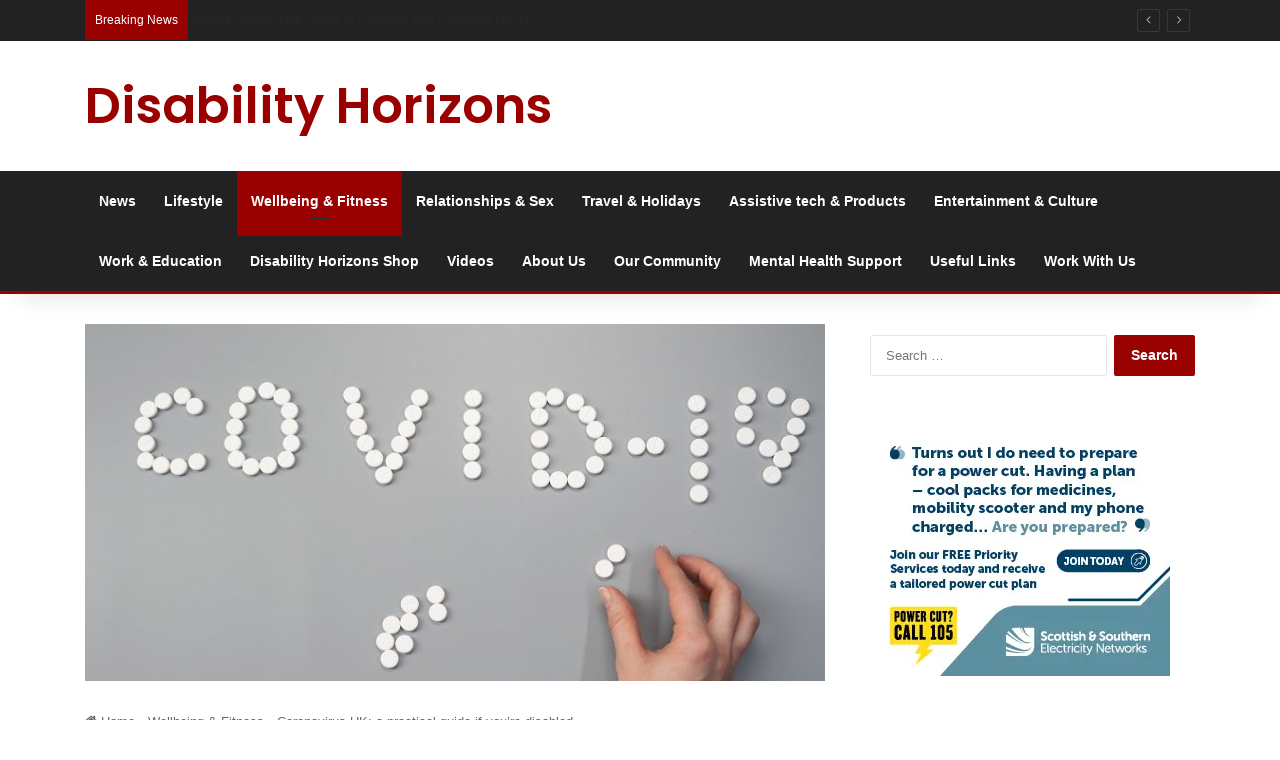

--- FILE ---
content_type: text/html; charset=UTF-8
request_url: https://disabilityhorizons.com/2020/03/coronavirus-a-practical-guide-if-youre-disabled/?ml_subscriber=1388190742630896974&ml_subscriber_hash=h9h1&utm_source=newsletter&utm_medium=email&utm_campaign=8_things_to_brighten_your_day_during_self_isolation&utm_term=2020-03-30
body_size: 30162
content:
<!DOCTYPE html><html lang="en-GB" class="" data-skin="light"><head><script>var __ezHttpConsent={setByCat:function(src,tagType,attributes,category,force,customSetScriptFn=null){var setScript=function(){if(force||window.ezTcfConsent[category]){if(typeof customSetScriptFn==='function'){customSetScriptFn();}else{var scriptElement=document.createElement(tagType);scriptElement.src=src;attributes.forEach(function(attr){for(var key in attr){if(attr.hasOwnProperty(key)){scriptElement.setAttribute(key,attr[key]);}}});var firstScript=document.getElementsByTagName(tagType)[0];firstScript.parentNode.insertBefore(scriptElement,firstScript);}}};if(force||(window.ezTcfConsent&&window.ezTcfConsent.loaded)){setScript();}else if(typeof getEzConsentData==="function"){getEzConsentData().then(function(ezTcfConsent){if(ezTcfConsent&&ezTcfConsent.loaded){setScript();}else{console.error("cannot get ez consent data");force=true;setScript();}});}else{force=true;setScript();console.error("getEzConsentData is not a function");}},};</script>
<script>var ezTcfConsent=window.ezTcfConsent?window.ezTcfConsent:{loaded:false,store_info:false,develop_and_improve_services:false,measure_ad_performance:false,measure_content_performance:false,select_basic_ads:false,create_ad_profile:false,select_personalized_ads:false,create_content_profile:false,select_personalized_content:false,understand_audiences:false,use_limited_data_to_select_content:false,};function getEzConsentData(){return new Promise(function(resolve){document.addEventListener("ezConsentEvent",function(event){var ezTcfConsent=event.detail.ezTcfConsent;resolve(ezTcfConsent);});});}</script>
<script>if(typeof _setEzCookies!=='function'){function _setEzCookies(ezConsentData){var cookies=window.ezCookieQueue;for(var i=0;i<cookies.length;i++){var cookie=cookies[i];if(ezConsentData&&ezConsentData.loaded&&ezConsentData[cookie.tcfCategory]){document.cookie=cookie.name+"="+cookie.value;}}}}
window.ezCookieQueue=window.ezCookieQueue||[];if(typeof addEzCookies!=='function'){function addEzCookies(arr){window.ezCookieQueue=[...window.ezCookieQueue,...arr];}}
addEzCookies([{name:"ezoab_485016",value:"mod1-c; Path=/; Domain=disabilityhorizons.com; Max-Age=7200",tcfCategory:"store_info",isEzoic:"true",},{name:"ezosuibasgeneris-1",value:"2e5a38ca-6aa2-453d-7311-c3fa5bf2c182; Path=/; Domain=disabilityhorizons.com; Expires=Thu, 14 Jan 2027 17:50:09 UTC; Secure; SameSite=None",tcfCategory:"understand_audiences",isEzoic:"true",}]);if(window.ezTcfConsent&&window.ezTcfConsent.loaded){_setEzCookies(window.ezTcfConsent);}else if(typeof getEzConsentData==="function"){getEzConsentData().then(function(ezTcfConsent){if(ezTcfConsent&&ezTcfConsent.loaded){_setEzCookies(window.ezTcfConsent);}else{console.error("cannot get ez consent data");_setEzCookies(window.ezTcfConsent);}});}else{console.error("getEzConsentData is not a function");_setEzCookies(window.ezTcfConsent);}</script><script type="text/javascript" data-ezscrex='false' data-cfasync='false'>window._ezaq = Object.assign({"edge_cache_status":12,"edge_response_time":2525,"url":"https://disabilityhorizons.com/2020/03/coronavirus-a-practical-guide-if-youre-disabled/?ml_subscriber=1388190742630896974\u0026ml_subscriber_hash=h9h1"}, typeof window._ezaq !== "undefined" ? window._ezaq : {});</script><script type="text/javascript" data-ezscrex='false' data-cfasync='false'>window._ezaq = Object.assign({"ab_test_id":"mod1-c"}, typeof window._ezaq !== "undefined" ? window._ezaq : {});window.__ez=window.__ez||{};window.__ez.tf={};</script><script type="text/javascript" data-ezscrex='false' data-cfasync='false'>window.ezDisableAds = true;</script><script type="text/javascript" data-ezscrex='false' data-cfasync='false'>var ez_utmParams = {"utm_campaign":"8_things_to_brighten_your_day_during_self_isolation","utm_medium":"email","utm_source":"newsletter","utm_term":"2020-03-30"};</script><meta charset="UTF-8"/>
<script data-ezscrex='false' data-cfasync='false' data-pagespeed-no-defer>var __ez=__ez||{};__ez.stms=Date.now();__ez.evt={};__ez.script={};__ez.ck=__ez.ck||{};__ez.template={};__ez.template.isOrig=true;window.__ezScriptHost="//www.ezojs.com";__ez.queue=__ez.queue||function(){var e=0,i=0,t=[],n=!1,o=[],r=[],s=!0,a=function(e,i,n,o,r,s,a){var l=arguments.length>7&&void 0!==arguments[7]?arguments[7]:window,d=this;this.name=e,this.funcName=i,this.parameters=null===n?null:w(n)?n:[n],this.isBlock=o,this.blockedBy=r,this.deleteWhenComplete=s,this.isError=!1,this.isComplete=!1,this.isInitialized=!1,this.proceedIfError=a,this.fWindow=l,this.isTimeDelay=!1,this.process=function(){f("... func = "+e),d.isInitialized=!0,d.isComplete=!0,f("... func.apply: "+e);var i=d.funcName.split("."),n=null,o=this.fWindow||window;i.length>3||(n=3===i.length?o[i[0]][i[1]][i[2]]:2===i.length?o[i[0]][i[1]]:o[d.funcName]),null!=n&&n.apply(null,this.parameters),!0===d.deleteWhenComplete&&delete t[e],!0===d.isBlock&&(f("----- F'D: "+d.name),m())}},l=function(e,i,t,n,o,r,s){var a=arguments.length>7&&void 0!==arguments[7]?arguments[7]:window,l=this;this.name=e,this.path=i,this.async=o,this.defer=r,this.isBlock=t,this.blockedBy=n,this.isInitialized=!1,this.isError=!1,this.isComplete=!1,this.proceedIfError=s,this.fWindow=a,this.isTimeDelay=!1,this.isPath=function(e){return"/"===e[0]&&"/"!==e[1]},this.getSrc=function(e){return void 0!==window.__ezScriptHost&&this.isPath(e)&&"banger.js"!==this.name?window.__ezScriptHost+e:e},this.process=function(){l.isInitialized=!0,f("... file = "+e);var i=this.fWindow?this.fWindow.document:document,t=i.createElement("script");t.src=this.getSrc(this.path),!0===o?t.async=!0:!0===r&&(t.defer=!0),t.onerror=function(){var e={url:window.location.href,name:l.name,path:l.path,user_agent:window.navigator.userAgent};"undefined"!=typeof _ezaq&&(e.pageview_id=_ezaq.page_view_id);var i=encodeURIComponent(JSON.stringify(e)),t=new XMLHttpRequest;t.open("GET","//g.ezoic.net/ezqlog?d="+i,!0),t.send(),f("----- ERR'D: "+l.name),l.isError=!0,!0===l.isBlock&&m()},t.onreadystatechange=t.onload=function(){var e=t.readyState;f("----- F'D: "+l.name),e&&!/loaded|complete/.test(e)||(l.isComplete=!0,!0===l.isBlock&&m())},i.getElementsByTagName("head")[0].appendChild(t)}},d=function(e,i){this.name=e,this.path="",this.async=!1,this.defer=!1,this.isBlock=!1,this.blockedBy=[],this.isInitialized=!0,this.isError=!1,this.isComplete=i,this.proceedIfError=!1,this.isTimeDelay=!1,this.process=function(){}};function c(e,i,n,s,a,d,c,u,f){var m=new l(e,i,n,s,a,d,c,f);!0===u?o[e]=m:r[e]=m,t[e]=m,h(m)}function h(e){!0!==u(e)&&0!=s&&e.process()}function u(e){if(!0===e.isTimeDelay&&!1===n)return f(e.name+" blocked = TIME DELAY!"),!0;if(w(e.blockedBy))for(var i=0;i<e.blockedBy.length;i++){var o=e.blockedBy[i];if(!1===t.hasOwnProperty(o))return f(e.name+" blocked = "+o),!0;if(!0===e.proceedIfError&&!0===t[o].isError)return!1;if(!1===t[o].isComplete)return f(e.name+" blocked = "+o),!0}return!1}function f(e){var i=window.location.href,t=new RegExp("[?&]ezq=([^&#]*)","i").exec(i);"1"===(t?t[1]:null)&&console.debug(e)}function m(){++e>200||(f("let's go"),p(o),p(r))}function p(e){for(var i in e)if(!1!==e.hasOwnProperty(i)){var t=e[i];!0===t.isComplete||u(t)||!0===t.isInitialized||!0===t.isError?!0===t.isError?f(t.name+": error"):!0===t.isComplete?f(t.name+": complete already"):!0===t.isInitialized&&f(t.name+": initialized already"):t.process()}}function w(e){return"[object Array]"==Object.prototype.toString.call(e)}return window.addEventListener("load",(function(){setTimeout((function(){n=!0,f("TDELAY -----"),m()}),5e3)}),!1),{addFile:c,addFileOnce:function(e,i,n,o,r,s,a,l,d){t[e]||c(e,i,n,o,r,s,a,l,d)},addDelayFile:function(e,i){var n=new l(e,i,!1,[],!1,!1,!0);n.isTimeDelay=!0,f(e+" ...  FILE! TDELAY"),r[e]=n,t[e]=n,h(n)},addFunc:function(e,n,s,l,d,c,u,f,m,p){!0===c&&(e=e+"_"+i++);var w=new a(e,n,s,l,d,u,f,p);!0===m?o[e]=w:r[e]=w,t[e]=w,h(w)},addDelayFunc:function(e,i,n){var o=new a(e,i,n,!1,[],!0,!0);o.isTimeDelay=!0,f(e+" ...  FUNCTION! TDELAY"),r[e]=o,t[e]=o,h(o)},items:t,processAll:m,setallowLoad:function(e){s=e},markLoaded:function(e){if(e&&0!==e.length){if(e in t){var i=t[e];!0===i.isComplete?f(i.name+" "+e+": error loaded duplicate"):(i.isComplete=!0,i.isInitialized=!0)}else t[e]=new d(e,!0);f("markLoaded dummyfile: "+t[e].name)}},logWhatsBlocked:function(){for(var e in t)!1!==t.hasOwnProperty(e)&&u(t[e])}}}();__ez.evt.add=function(e,t,n){e.addEventListener?e.addEventListener(t,n,!1):e.attachEvent?e.attachEvent("on"+t,n):e["on"+t]=n()},__ez.evt.remove=function(e,t,n){e.removeEventListener?e.removeEventListener(t,n,!1):e.detachEvent?e.detachEvent("on"+t,n):delete e["on"+t]};__ez.script.add=function(e){var t=document.createElement("script");t.src=e,t.async=!0,t.type="text/javascript",document.getElementsByTagName("head")[0].appendChild(t)};__ez.dot=__ez.dot||{};__ez.queue.addFileOnce('/detroitchicago/boise.js', '/detroitchicago/boise.js?gcb=195-0&cb=5', true, [], true, false, true, false);__ez.queue.addFileOnce('/parsonsmaize/abilene.js', '/parsonsmaize/abilene.js?gcb=195-0&cb=b20dfef28c', true, [], true, false, true, false);__ez.queue.addFileOnce('/parsonsmaize/mulvane.js', '/parsonsmaize/mulvane.js?gcb=195-0&cb=e75e48eec0', true, ['/parsonsmaize/abilene.js'], true, false, true, false);__ez.queue.addFileOnce('/detroitchicago/birmingham.js', '/detroitchicago/birmingham.js?gcb=195-0&cb=539c47377c', true, ['/parsonsmaize/abilene.js'], true, false, true, false);</script>
<script data-ezscrex="false" type="text/javascript" data-cfasync="false">window._ezaq = Object.assign({"ad_cache_level":0,"adpicker_placement_cnt":0,"ai_placeholder_cache_level":0,"ai_placeholder_placement_cnt":-1,"article_category":"Wellbeing \u0026amp; Fitness","author":"Disability Horizons","domain":"disabilityhorizons.com","domain_id":485016,"ezcache_level":1,"ezcache_skip_code":0,"has_bad_image":0,"has_bad_words":0,"is_sitespeed":0,"lt_cache_level":0,"publish_date":"2020-03-18","response_size":148780,"response_size_orig":142973,"response_time_orig":2580,"template_id":5,"url":"https://disabilityhorizons.com/2020/03/coronavirus-a-practical-guide-if-youre-disabled/?ml_subscriber=1388190742630896974\u0026ml_subscriber_hash=h9h1","word_count":0,"worst_bad_word_level":0}, typeof window._ezaq !== "undefined" ? window._ezaq : {});__ez.queue.markLoaded('ezaqBaseReady');</script>
<script type='text/javascript' data-ezscrex='false' data-cfasync='false'>
window.ezAnalyticsStatic = true;

function analyticsAddScript(script) {
	var ezDynamic = document.createElement('script');
	ezDynamic.type = 'text/javascript';
	ezDynamic.innerHTML = script;
	document.head.appendChild(ezDynamic);
}
function getCookiesWithPrefix() {
    var allCookies = document.cookie.split(';');
    var cookiesWithPrefix = {};

    for (var i = 0; i < allCookies.length; i++) {
        var cookie = allCookies[i].trim();

        for (var j = 0; j < arguments.length; j++) {
            var prefix = arguments[j];
            if (cookie.indexOf(prefix) === 0) {
                var cookieParts = cookie.split('=');
                var cookieName = cookieParts[0];
                var cookieValue = cookieParts.slice(1).join('=');
                cookiesWithPrefix[cookieName] = decodeURIComponent(cookieValue);
                break; // Once matched, no need to check other prefixes
            }
        }
    }

    return cookiesWithPrefix;
}
function productAnalytics() {
	var d = {"pr":[6,3],"omd5":"2ee331716f1a0c06a09f1b31dccdf5cd","nar":"risk score"};
	d.u = _ezaq.url;
	d.p = _ezaq.page_view_id;
	d.v = _ezaq.visit_uuid;
	d.ab = _ezaq.ab_test_id;
	d.e = JSON.stringify(_ezaq);
	d.ref = document.referrer;
	d.c = getCookiesWithPrefix('active_template', 'ez', 'lp_');
	if(typeof ez_utmParams !== 'undefined') {
		d.utm = ez_utmParams;
	}

	var dataText = JSON.stringify(d);
	var xhr = new XMLHttpRequest();
	xhr.open('POST','/ezais/analytics?cb=1', true);
	xhr.onload = function () {
		if (xhr.status!=200) {
            return;
		}

        if(document.readyState !== 'loading') {
            analyticsAddScript(xhr.response);
            return;
        }

        var eventFunc = function() {
            if(document.readyState === 'loading') {
                return;
            }
            document.removeEventListener('readystatechange', eventFunc, false);
            analyticsAddScript(xhr.response);
        };

        document.addEventListener('readystatechange', eventFunc, false);
	};
	xhr.setRequestHeader('Content-Type','text/plain');
	xhr.send(dataText);
}
__ez.queue.addFunc("productAnalytics", "productAnalytics", null, true, ['ezaqBaseReady'], false, false, false, true);
</script><base href="https://disabilityhorizons.com/2020/03/coronavirus-a-practical-guide-if-youre-disabled/?ml_subscriber=1388190742630896974&amp;ml_subscriber_hash=h9h1"/>
	
	<link rel="profile" href="https://gmpg.org/xfn/11"/>
	
<meta http-equiv="x-dns-prefetch-control" content="on"/>
<link rel="dns-prefetch" href="//cdnjs.cloudflare.com"/>
<link rel="dns-prefetch" href="//ajax.googleapis.com"/>
<link rel="dns-prefetch" href="//fonts.googleapis.com"/>
<link rel="dns-prefetch" href="//fonts.gstatic.com"/>
<link rel="dns-prefetch" href="//s.gravatar.com"/>
<link rel="dns-prefetch" href="//www.google-analytics.com"/>
<link rel="preload" as="script" href="https://ajax.googleapis.com/ajax/libs/webfont/1/webfont.js"/>
<meta name="robots" content="index, follow, max-image-preview:large, max-snippet:-1, max-video-preview:-1"/>

	<!-- This site is optimized with the Yoast SEO plugin v26.7 - https://yoast.com/wordpress/plugins/seo/ -->
	<title>Coronavirus: A Practical Guide If You&#39;re Disabled | Covid-19</title>
	<meta name="description" content="If you&#39;re disabled or have a health condition, the UK coronavirus outbreak might feel particularly scary. Our guide will answer your questions about covid-19 so you don&#39;t have to hunt through the news."/>
	<link rel="canonical" href="https://disabilityhorizons.com/2020/03/coronavirus-a-practical-guide-if-youre-disabled/"/>
	<meta property="og:locale" content="en_GB"/>
	<meta property="og:type" content="article"/>
	<meta property="og:title" content="Coronavirus: A Practical Guide If You&#39;re Disabled | Covid-19"/>
	<meta property="og:description" content="If you&#39;re disabled or have a health condition, the UK coronavirus outbreak might feel particularly scary. Our guide will answer your questions about covid-19 so you don&#39;t have to hunt through the news."/>
	<meta property="og:url" content="https://disabilityhorizons.com/2020/03/coronavirus-a-practical-guide-if-youre-disabled/"/>
	<meta property="og:site_name" content="Disability Horizons"/>
	<meta property="article:publisher" content="http://www.facebook.com/disabilityhorizons"/>
	<meta property="article:published_time" content="2020-03-18T17:55:04+00:00"/>
	<meta property="article:modified_time" content="2023-03-08T18:18:19+00:00"/>
	<meta property="og:image" content="https://disabilityhorizons.com/wp-content/uploads/2020/03/Covid-19-spelt-out-in-pills-on-a-grey-background.jpg"/>
	<meta property="og:image:width" content="800"/>
	<meta property="og:image:height" content="376"/>
	<meta property="og:image:type" content="image/jpeg"/>
	<meta name="author" content="Disability Horizons"/>
	<meta name="twitter:card" content="summary_large_image"/>
	<meta name="twitter:creator" content="@dhorizons"/>
	<meta name="twitter:site" content="@dhorizons"/>
	<meta name="twitter:label1" content="Written by"/>
	<meta name="twitter:data1" content="Disability Horizons"/>
	<meta name="twitter:label2" content="Estimated reading time"/>
	<meta name="twitter:data2" content="9 minutes"/>
	<script type="application/ld+json" class="yoast-schema-graph">{"@context":"https://schema.org","@graph":[{"@type":"Article","@id":"https://disabilityhorizons.com/2020/03/coronavirus-a-practical-guide-if-youre-disabled/#article","isPartOf":{"@id":"https://disabilityhorizons.com/2020/03/coronavirus-a-practical-guide-if-youre-disabled/"},"author":{"name":"Disability Horizons","@id":"https://disabilityhorizons.com/#/schema/person/9d121be096bdb4e1074d9bd12964ab70"},"headline":"Coronavirus UK: a practical guide if you&#8217;re disabled","datePublished":"2020-03-18T17:55:04+00:00","dateModified":"2023-03-08T18:18:19+00:00","mainEntityOfPage":{"@id":"https://disabilityhorizons.com/2020/03/coronavirus-a-practical-guide-if-youre-disabled/"},"wordCount":1800,"commentCount":0,"image":{"@id":"https://disabilityhorizons.com/2020/03/coronavirus-a-practical-guide-if-youre-disabled/#primaryimage"},"thumbnailUrl":"https://disabilityhorizons.com/wp-content/uploads/2020/03/Covid-19-spelt-out-in-pills-on-a-grey-background.jpg","keywords":["corinavirus help","coronavirus airborn","coronavirus care","coronavirus carers","coronavirus high risk conditions","coronavirus high risk groups","coronavirus lockdown","coronavirus quarantine","coronavirus self-isolation check","coronavirus symptoms","coronavirus UK","coronavirus vulnerable groups","coronavirus vulnerable register"],"articleSection":["Wellbeing &amp; Fitness"],"inLanguage":"en-GB","potentialAction":[{"@type":"CommentAction","name":"Comment","target":["https://disabilityhorizons.com/2020/03/coronavirus-a-practical-guide-if-youre-disabled/#respond"]}]},{"@type":"WebPage","@id":"https://disabilityhorizons.com/2020/03/coronavirus-a-practical-guide-if-youre-disabled/","url":"https://disabilityhorizons.com/2020/03/coronavirus-a-practical-guide-if-youre-disabled/","name":"Coronavirus: A Practical Guide If You're Disabled | Covid-19","isPartOf":{"@id":"https://disabilityhorizons.com/#website"},"primaryImageOfPage":{"@id":"https://disabilityhorizons.com/2020/03/coronavirus-a-practical-guide-if-youre-disabled/#primaryimage"},"image":{"@id":"https://disabilityhorizons.com/2020/03/coronavirus-a-practical-guide-if-youre-disabled/#primaryimage"},"thumbnailUrl":"https://disabilityhorizons.com/wp-content/uploads/2020/03/Covid-19-spelt-out-in-pills-on-a-grey-background.jpg","datePublished":"2020-03-18T17:55:04+00:00","dateModified":"2023-03-08T18:18:19+00:00","author":{"@id":"https://disabilityhorizons.com/#/schema/person/9d121be096bdb4e1074d9bd12964ab70"},"description":"If you're disabled or have a health condition, the UK coronavirus outbreak might feel particularly scary. Our guide will answer your questions about covid-19 so you don't have to hunt through the news.","breadcrumb":{"@id":"https://disabilityhorizons.com/2020/03/coronavirus-a-practical-guide-if-youre-disabled/#breadcrumb"},"inLanguage":"en-GB","potentialAction":[{"@type":"ReadAction","target":["https://disabilityhorizons.com/2020/03/coronavirus-a-practical-guide-if-youre-disabled/"]}]},{"@type":"ImageObject","inLanguage":"en-GB","@id":"https://disabilityhorizons.com/2020/03/coronavirus-a-practical-guide-if-youre-disabled/#primaryimage","url":"https://disabilityhorizons.com/wp-content/uploads/2020/03/Covid-19-spelt-out-in-pills-on-a-grey-background.jpg","contentUrl":"https://disabilityhorizons.com/wp-content/uploads/2020/03/Covid-19-spelt-out-in-pills-on-a-grey-background.jpg","width":800,"height":376,"caption":"Covid-19 spelt out in pills on a grey background"},{"@type":"BreadcrumbList","@id":"https://disabilityhorizons.com/2020/03/coronavirus-a-practical-guide-if-youre-disabled/#breadcrumb","itemListElement":[{"@type":"ListItem","position":1,"name":"Home","item":"https://disabilityhorizons.com/"},{"@type":"ListItem","position":2,"name":"Coronavirus UK: a practical guide if you&#8217;re disabled"}]},{"@type":"WebSite","@id":"https://disabilityhorizons.com/#website","url":"https://disabilityhorizons.com/","name":"Disability Horizons","description":"Giving you a voice","potentialAction":[{"@type":"SearchAction","target":{"@type":"EntryPoint","urlTemplate":"https://disabilityhorizons.com/?s={search_term_string}"},"query-input":{"@type":"PropertyValueSpecification","valueRequired":true,"valueName":"search_term_string"}}],"inLanguage":"en-GB"},{"@type":"Person","@id":"https://disabilityhorizons.com/#/schema/person/9d121be096bdb4e1074d9bd12964ab70","name":"Disability Horizons","image":{"@type":"ImageObject","inLanguage":"en-GB","@id":"https://disabilityhorizons.com/#/schema/person/image/","url":"https://secure.gravatar.com/avatar/bf75db46523486f839f52eded7eb2d9ec314290d8550a610b1a1bb3788219cb3?s=96&d=wp_user_avatar&r=g","contentUrl":"https://secure.gravatar.com/avatar/bf75db46523486f839f52eded7eb2d9ec314290d8550a610b1a1bb3788219cb3?s=96&d=wp_user_avatar&r=g","caption":"Disability Horizons"},"sameAs":["https://disabilityhorizonscom.onyx-sites.io"],"url":"https://disabilityhorizons.com/author/dh-liz-ransome/"}]}</script>
	<!-- / Yoast SEO plugin. -->


<link rel="dns-prefetch" href="//www.googletagmanager.com"/>

		<style type="text/css">
			:root{				
			--tie-preset-gradient-1: linear-gradient(135deg, rgba(6, 147, 227, 1) 0%, rgb(155, 81, 224) 100%);
			--tie-preset-gradient-2: linear-gradient(135deg, rgb(122, 220, 180) 0%, rgb(0, 208, 130) 100%);
			--tie-preset-gradient-3: linear-gradient(135deg, rgba(252, 185, 0, 1) 0%, rgba(255, 105, 0, 1) 100%);
			--tie-preset-gradient-4: linear-gradient(135deg, rgba(255, 105, 0, 1) 0%, rgb(207, 46, 46) 100%);
			--tie-preset-gradient-5: linear-gradient(135deg, rgb(238, 238, 238) 0%, rgb(169, 184, 195) 100%);
			--tie-preset-gradient-6: linear-gradient(135deg, rgb(74, 234, 220) 0%, rgb(151, 120, 209) 20%, rgb(207, 42, 186) 40%, rgb(238, 44, 130) 60%, rgb(251, 105, 98) 80%, rgb(254, 248, 76) 100%);
			--tie-preset-gradient-7: linear-gradient(135deg, rgb(255, 206, 236) 0%, rgb(152, 150, 240) 100%);
			--tie-preset-gradient-8: linear-gradient(135deg, rgb(254, 205, 165) 0%, rgb(254, 45, 45) 50%, rgb(107, 0, 62) 100%);
			--tie-preset-gradient-9: linear-gradient(135deg, rgb(255, 203, 112) 0%, rgb(199, 81, 192) 50%, rgb(65, 88, 208) 100%);
			--tie-preset-gradient-10: linear-gradient(135deg, rgb(255, 245, 203) 0%, rgb(182, 227, 212) 50%, rgb(51, 167, 181) 100%);
			--tie-preset-gradient-11: linear-gradient(135deg, rgb(202, 248, 128) 0%, rgb(113, 206, 126) 100%);
			--tie-preset-gradient-12: linear-gradient(135deg, rgb(2, 3, 129) 0%, rgb(40, 116, 252) 100%);
			--tie-preset-gradient-13: linear-gradient(135deg, #4D34FA, #ad34fa);
			--tie-preset-gradient-14: linear-gradient(135deg, #0057FF, #31B5FF);
			--tie-preset-gradient-15: linear-gradient(135deg, #FF007A, #FF81BD);
			--tie-preset-gradient-16: linear-gradient(135deg, #14111E, #4B4462);
			--tie-preset-gradient-17: linear-gradient(135deg, #F32758, #FFC581);

			
					--main-nav-background: #1f2024;
					--main-nav-secondry-background: rgba(0,0,0,0.2);
					--main-nav-primary-color: #0088ff;
					--main-nav-contrast-primary-color: #FFFFFF;
					--main-nav-text-color: #FFFFFF;
					--main-nav-secondry-text-color: rgba(225,255,255,0.5);
					--main-nav-main-border-color: rgba(255,255,255,0.07);
					--main-nav-secondry-border-color: rgba(255,255,255,0.04);
				
			}
		</style>
	<link rel="alternate" title="oEmbed (JSON)" type="application/json+oembed" href="https://disabilityhorizons.com/wp-json/oembed/1.0/embed?url=https%3A%2F%2Fdisabilityhorizons.com%2F2020%2F03%2Fcoronavirus-a-practical-guide-if-youre-disabled%2F"/>
<link rel="alternate" title="oEmbed (XML)" type="text/xml+oembed" href="https://disabilityhorizons.com/wp-json/oembed/1.0/embed?url=https%3A%2F%2Fdisabilityhorizons.com%2F2020%2F03%2Fcoronavirus-a-practical-guide-if-youre-disabled%2F&amp;format=xml"/>
		<style>
			.lazyload,
			.lazyloading {
				max-width: 100%;
			}
		</style>
		<meta name="viewport" content="width=device-width, initial-scale=1.0"/><style id="wp-img-auto-sizes-contain-inline-css" type="text/css">
img:is([sizes=auto i],[sizes^="auto," i]){contain-intrinsic-size:3000px 1500px}
/*# sourceURL=wp-img-auto-sizes-contain-inline-css */
</style>
<style id="wp-emoji-styles-inline-css" type="text/css">

	img.wp-smiley, img.emoji {
		display: inline !important;
		border: none !important;
		box-shadow: none !important;
		height: 1em !important;
		width: 1em !important;
		margin: 0 0.07em !important;
		vertical-align: -0.1em !important;
		background: none !important;
		padding: 0 !important;
	}
/*# sourceURL=wp-emoji-styles-inline-css */
</style>
<link rel="stylesheet" id="tie-css-base-css" href="https://disabilityhorizons.com/wp-content/themes/jannah/assets/css/base.min.css?ver=7.6.2" type="text/css" media="all"/>
<link rel="stylesheet" id="tie-css-styles-css" href="https://disabilityhorizons.com/wp-content/themes/jannah/assets/css/style.min.css?ver=7.6.2" type="text/css" media="all"/>
<link rel="stylesheet" id="tie-css-widgets-css" href="https://disabilityhorizons.com/wp-content/themes/jannah/assets/css/widgets.min.css?ver=7.6.2" type="text/css" media="all"/>
<link rel="stylesheet" id="tie-css-helpers-css" href="https://disabilityhorizons.com/wp-content/themes/jannah/assets/css/helpers.min.css?ver=7.6.2" type="text/css" media="all"/>
<link rel="stylesheet" id="tie-fontawesome5-css" href="https://disabilityhorizons.com/wp-content/themes/jannah/assets/css/fontawesome.css?ver=7.6.2" type="text/css" media="all"/>
<link rel="stylesheet" id="tie-css-ilightbox-css" href="https://disabilityhorizons.com/wp-content/themes/jannah/assets/ilightbox/dark-skin/skin.css?ver=7.6.2" type="text/css" media="all"/>
<link rel="stylesheet" id="tie-css-shortcodes-css" href="https://disabilityhorizons.com/wp-content/themes/jannah/assets/css/plugins/shortcodes.min.css?ver=7.6.2" type="text/css" media="all"/>
<link rel="stylesheet" id="tie-css-single-css" href="https://disabilityhorizons.com/wp-content/themes/jannah/assets/css/single.min.css?ver=7.6.2" type="text/css" media="all"/>
<link rel="stylesheet" id="tie-css-print-css" href="https://disabilityhorizons.com/wp-content/themes/jannah/assets/css/print.css?ver=7.6.2" type="text/css" media="print"/>
<style id="tie-css-print-inline-css" type="text/css">
.wf-active .logo-text,.wf-active h1,.wf-active h2,.wf-active h3,.wf-active h4,.wf-active h5,.wf-active h6,.wf-active .the-subtitle{font-family: 'Poppins';}#tie-body{background-color: #ffffff;background-image: -webkit-linear-gradient(45deg,#ffffff,#d4d4d4);background-image: linear-gradient(45deg,#ffffff,#d4d4d4);}:root:root{--brand-color: #990000;--dark-brand-color: #670000;--bright-color: #FFFFFF;--base-color: #2c2f34;}#reading-position-indicator{box-shadow: 0 0 10px rgba( 153,0,0,0.7);}:root:root{--brand-color: #990000;--dark-brand-color: #670000;--bright-color: #FFFFFF;--base-color: #2c2f34;}#reading-position-indicator{box-shadow: 0 0 10px rgba( 153,0,0,0.7);}#header-notification-bar{background: var( --tie-preset-gradient-13 );}#header-notification-bar{--tie-buttons-color: #FFFFFF;--tie-buttons-border-color: #FFFFFF;--tie-buttons-hover-color: #e1e1e1;--tie-buttons-hover-text: #000000;}#header-notification-bar{--tie-buttons-text: #000000;}#top-nav,#top-nav .sub-menu,#top-nav .comp-sub-menu,#top-nav .ticker-content,#top-nav .ticker-swipe,.top-nav-boxed #top-nav .topbar-wrapper,.top-nav-dark .top-menu ul,#autocomplete-suggestions.search-in-top-nav{background-color : #222222;}#top-nav *,#autocomplete-suggestions.search-in-top-nav{border-color: rgba( #FFFFFF,0.08);}#top-nav .icon-basecloud-bg:after{color: #222222;}#top-nav,.search-in-top-nav{--tie-buttons-color: #990000;--tie-buttons-border-color: #990000;--tie-buttons-text: #FFFFFF;--tie-buttons-hover-color: #7b0000;}#top-nav a:hover,#top-nav .menu li:hover > a,#top-nav .menu > .tie-current-menu > a,#top-nav .components > li:hover > a,#top-nav .components #search-submit:hover,#autocomplete-suggestions.search-in-top-nav .post-title a:hover{color: #990000;}#top-nav .breaking-title{color: #FFFFFF;}#top-nav .breaking-title:before{background-color: #990000;}#top-nav .breaking-news-nav li:hover{background-color: #990000;border-color: #990000;}#main-nav,#main-nav .menu-sub-content,#main-nav .comp-sub-menu,#main-nav ul.cats-vertical li a.is-active,#main-nav ul.cats-vertical li a:hover,#autocomplete-suggestions.search-in-main-nav{background-color: #222222;}#main-nav{border-width: 0;}#theme-header #main-nav:not(.fixed-nav){bottom: 0;}#main-nav .icon-basecloud-bg:after{color: #222222;}#autocomplete-suggestions.search-in-main-nav{border-color: rgba(255,255,255,0.07);}.main-nav-boxed #main-nav .main-menu-wrapper{border-width: 0;}#theme-header:not(.main-nav-boxed) #main-nav,.main-nav-boxed .main-menu-wrapper{border-bottom-color:#990000 !important;border-bottom-width:3px !important;border-style: solid;border-right: 0 none;border-left : 0 none;}.main-nav-boxed #main-nav.fixed-nav{box-shadow: none;}.main-nav,.search-in-main-nav{--main-nav-primary-color: #990000;--tie-buttons-color: #990000;--tie-buttons-border-color: #990000;--tie-buttons-text: #FFFFFF;--tie-buttons-hover-color: #7b0000;}#main-nav .mega-links-head:after,#main-nav .cats-horizontal a.is-active,#main-nav .cats-horizontal a:hover,#main-nav .spinner > div{background-color: #990000;}#main-nav .menu ul li:hover > a,#main-nav .menu ul li.current-menu-item:not(.mega-link-column) > a,#main-nav .components a:hover,#main-nav .components > li:hover > a,#main-nav #search-submit:hover,#main-nav .cats-vertical a.is-active,#main-nav .cats-vertical a:hover,#main-nav .mega-menu .post-meta a:hover,#main-nav .mega-menu .post-box-title a:hover,#autocomplete-suggestions.search-in-main-nav a:hover,#main-nav .spinner-circle:after{color: #990000;}#main-nav .menu > li.tie-current-menu > a,#main-nav .menu > li:hover > a,.theme-header #main-nav .mega-menu .cats-horizontal a.is-active,.theme-header #main-nav .mega-menu .cats-horizontal a:hover{color: #FFFFFF;}#main-nav .menu > li.tie-current-menu > a:before,#main-nav .menu > li:hover > a:before{border-top-color: #FFFFFF;}@media (min-width: 1200px){.container{width: auto;}}.boxed-layout #tie-wrapper,.boxed-layout .fixed-nav{max-width: 1170px;}@media (min-width: 1140px){.container,.wide-next-prev-slider-wrapper .slider-main-container{max-width: 1140px;}}.li.wcepe_product .button {background-color: #990000}
/*# sourceURL=tie-css-print-inline-css */
</style>
<script type="text/javascript" src="https://disabilityhorizons.com/wp-includes/js/jquery/jquery.min.js?ver=3.7.1" id="jquery-core-js"></script>
<script type="text/javascript" src="https://disabilityhorizons.com/wp-includes/js/jquery/jquery-migrate.min.js?ver=3.4.1" id="jquery-migrate-js"></script>

<!-- Google tag (gtag.js) snippet added by Site Kit -->
<!-- Google Analytics snippet added by Site Kit -->
<script type="text/javascript" src="https://www.googletagmanager.com/gtag/js?id=G-MC70EKT0C9" id="google_gtagjs-js" async=""></script>
<script type="text/javascript" id="google_gtagjs-js-after">
/* <![CDATA[ */
window.dataLayer = window.dataLayer || [];function gtag(){dataLayer.push(arguments);}
gtag("set","linker",{"domains":["disabilityhorizons.com"]});
gtag("js", new Date());
gtag("set", "developer_id.dZTNiMT", true);
gtag("config", "G-MC70EKT0C9");
//# sourceURL=google_gtagjs-js-after
/* ]]> */
</script>
<link rel="https://api.w.org/" href="https://disabilityhorizons.com/wp-json/"/><link rel="alternate" title="JSON" type="application/json" href="https://disabilityhorizons.com/wp-json/wp/v2/posts/307473"/><style type="text/css">
.feedzy-rss-link-icon:after {
	content: url("https://disabilityhorizons.com/wp-content/plugins/feedzy-rss-feeds/img/external-link.png");
	margin-left: 3px;
}
</style>
		<meta name="generator" content="Site Kit by Google 1.170.0"/>		<script>
			document.documentElement.className = document.documentElement.className.replace('no-js', 'js');
		</script>
				<style>
			.no-js img.lazyload {
				display: none;
			}

			figure.wp-block-image img.lazyloading {
				min-width: 150px;
			}

			.lazyload,
			.lazyloading {
				--smush-placeholder-width: 100px;
				--smush-placeholder-aspect-ratio: 1/1;
				width: var(--smush-image-width, var(--smush-placeholder-width)) !important;
				aspect-ratio: var(--smush-image-aspect-ratio, var(--smush-placeholder-aspect-ratio)) !important;
			}

						.lazyload, .lazyloading {
				opacity: 0;
			}

			.lazyloaded {
				opacity: 1;
				transition: opacity 400ms;
				transition-delay: 0ms;
			}

					</style>
		<meta http-equiv="X-UA-Compatible" content="IE=edge"/>
<link rel="icon" href="https://disabilityhorizons.com/wp-content/uploads/2015/05/favicon.png" sizes="32x32"/>
<link rel="icon" href="https://disabilityhorizons.com/wp-content/uploads/2015/05/favicon.png" sizes="192x192"/>
<link rel="apple-touch-icon" href="https://disabilityhorizons.com/wp-content/uploads/2015/05/favicon.png"/>
<meta name="msapplication-TileImage" content="https://disabilityhorizons.com/wp-content/uploads/2015/05/favicon.png"/>
		<style type="text/css" id="wp-custom-css">
			@media (max-width: 768px) {
  .col_3_of_12.sidebar {
	display:block;
  }
}

@media (min-width: 768px) and (max-width: 991px) {
  .col_3_of_12.sidebar {
	display:block;
  }
}

.mailerlite-form-field input {
	width: 100%;
}

body {
	color: #000;
}

q, blockquote {
	background-color: #fff;
}

q p, blockquote p{
	color: #990000;
	font-weight: 600;
}

h1 {
	font-size: 35px;
}

h2 {
	font-size: 22px;
}

.entry-header-outer a {
	color: #990000;
}

.tie-alignright {
float: right;
display: none;
}

.li.wcepe_product .button {
	background-color: #990000
}
/* Allow navigation menu to wrap */
.main-nav ul.menu {
    flex-wrap: wrap !important;
}

.main-nav ul.menu > li {
    margin-bottom: 0;
}		</style>
		<style id="global-styles-inline-css" type="text/css">
:root{--wp--preset--aspect-ratio--square: 1;--wp--preset--aspect-ratio--4-3: 4/3;--wp--preset--aspect-ratio--3-4: 3/4;--wp--preset--aspect-ratio--3-2: 3/2;--wp--preset--aspect-ratio--2-3: 2/3;--wp--preset--aspect-ratio--16-9: 16/9;--wp--preset--aspect-ratio--9-16: 9/16;--wp--preset--color--black: #000000;--wp--preset--color--cyan-bluish-gray: #abb8c3;--wp--preset--color--white: #ffffff;--wp--preset--color--pale-pink: #f78da7;--wp--preset--color--vivid-red: #cf2e2e;--wp--preset--color--luminous-vivid-orange: #ff6900;--wp--preset--color--luminous-vivid-amber: #fcb900;--wp--preset--color--light-green-cyan: #7bdcb5;--wp--preset--color--vivid-green-cyan: #00d084;--wp--preset--color--pale-cyan-blue: #8ed1fc;--wp--preset--color--vivid-cyan-blue: #0693e3;--wp--preset--color--vivid-purple: #9b51e0;--wp--preset--color--global-color: #990000;--wp--preset--gradient--vivid-cyan-blue-to-vivid-purple: linear-gradient(135deg,rgb(6,147,227) 0%,rgb(155,81,224) 100%);--wp--preset--gradient--light-green-cyan-to-vivid-green-cyan: linear-gradient(135deg,rgb(122,220,180) 0%,rgb(0,208,130) 100%);--wp--preset--gradient--luminous-vivid-amber-to-luminous-vivid-orange: linear-gradient(135deg,rgb(252,185,0) 0%,rgb(255,105,0) 100%);--wp--preset--gradient--luminous-vivid-orange-to-vivid-red: linear-gradient(135deg,rgb(255,105,0) 0%,rgb(207,46,46) 100%);--wp--preset--gradient--very-light-gray-to-cyan-bluish-gray: linear-gradient(135deg,rgb(238,238,238) 0%,rgb(169,184,195) 100%);--wp--preset--gradient--cool-to-warm-spectrum: linear-gradient(135deg,rgb(74,234,220) 0%,rgb(151,120,209) 20%,rgb(207,42,186) 40%,rgb(238,44,130) 60%,rgb(251,105,98) 80%,rgb(254,248,76) 100%);--wp--preset--gradient--blush-light-purple: linear-gradient(135deg,rgb(255,206,236) 0%,rgb(152,150,240) 100%);--wp--preset--gradient--blush-bordeaux: linear-gradient(135deg,rgb(254,205,165) 0%,rgb(254,45,45) 50%,rgb(107,0,62) 100%);--wp--preset--gradient--luminous-dusk: linear-gradient(135deg,rgb(255,203,112) 0%,rgb(199,81,192) 50%,rgb(65,88,208) 100%);--wp--preset--gradient--pale-ocean: linear-gradient(135deg,rgb(255,245,203) 0%,rgb(182,227,212) 50%,rgb(51,167,181) 100%);--wp--preset--gradient--electric-grass: linear-gradient(135deg,rgb(202,248,128) 0%,rgb(113,206,126) 100%);--wp--preset--gradient--midnight: linear-gradient(135deg,rgb(2,3,129) 0%,rgb(40,116,252) 100%);--wp--preset--font-size--small: 13px;--wp--preset--font-size--medium: 20px;--wp--preset--font-size--large: 36px;--wp--preset--font-size--x-large: 42px;--wp--preset--spacing--20: 0.44rem;--wp--preset--spacing--30: 0.67rem;--wp--preset--spacing--40: 1rem;--wp--preset--spacing--50: 1.5rem;--wp--preset--spacing--60: 2.25rem;--wp--preset--spacing--70: 3.38rem;--wp--preset--spacing--80: 5.06rem;--wp--preset--shadow--natural: 6px 6px 9px rgba(0, 0, 0, 0.2);--wp--preset--shadow--deep: 12px 12px 50px rgba(0, 0, 0, 0.4);--wp--preset--shadow--sharp: 6px 6px 0px rgba(0, 0, 0, 0.2);--wp--preset--shadow--outlined: 6px 6px 0px -3px rgb(255, 255, 255), 6px 6px rgb(0, 0, 0);--wp--preset--shadow--crisp: 6px 6px 0px rgb(0, 0, 0);}:where(.is-layout-flex){gap: 0.5em;}:where(.is-layout-grid){gap: 0.5em;}body .is-layout-flex{display: flex;}.is-layout-flex{flex-wrap: wrap;align-items: center;}.is-layout-flex > :is(*, div){margin: 0;}body .is-layout-grid{display: grid;}.is-layout-grid > :is(*, div){margin: 0;}:where(.wp-block-columns.is-layout-flex){gap: 2em;}:where(.wp-block-columns.is-layout-grid){gap: 2em;}:where(.wp-block-post-template.is-layout-flex){gap: 1.25em;}:where(.wp-block-post-template.is-layout-grid){gap: 1.25em;}.has-black-color{color: var(--wp--preset--color--black) !important;}.has-cyan-bluish-gray-color{color: var(--wp--preset--color--cyan-bluish-gray) !important;}.has-white-color{color: var(--wp--preset--color--white) !important;}.has-pale-pink-color{color: var(--wp--preset--color--pale-pink) !important;}.has-vivid-red-color{color: var(--wp--preset--color--vivid-red) !important;}.has-luminous-vivid-orange-color{color: var(--wp--preset--color--luminous-vivid-orange) !important;}.has-luminous-vivid-amber-color{color: var(--wp--preset--color--luminous-vivid-amber) !important;}.has-light-green-cyan-color{color: var(--wp--preset--color--light-green-cyan) !important;}.has-vivid-green-cyan-color{color: var(--wp--preset--color--vivid-green-cyan) !important;}.has-pale-cyan-blue-color{color: var(--wp--preset--color--pale-cyan-blue) !important;}.has-vivid-cyan-blue-color{color: var(--wp--preset--color--vivid-cyan-blue) !important;}.has-vivid-purple-color{color: var(--wp--preset--color--vivid-purple) !important;}.has-black-background-color{background-color: var(--wp--preset--color--black) !important;}.has-cyan-bluish-gray-background-color{background-color: var(--wp--preset--color--cyan-bluish-gray) !important;}.has-white-background-color{background-color: var(--wp--preset--color--white) !important;}.has-pale-pink-background-color{background-color: var(--wp--preset--color--pale-pink) !important;}.has-vivid-red-background-color{background-color: var(--wp--preset--color--vivid-red) !important;}.has-luminous-vivid-orange-background-color{background-color: var(--wp--preset--color--luminous-vivid-orange) !important;}.has-luminous-vivid-amber-background-color{background-color: var(--wp--preset--color--luminous-vivid-amber) !important;}.has-light-green-cyan-background-color{background-color: var(--wp--preset--color--light-green-cyan) !important;}.has-vivid-green-cyan-background-color{background-color: var(--wp--preset--color--vivid-green-cyan) !important;}.has-pale-cyan-blue-background-color{background-color: var(--wp--preset--color--pale-cyan-blue) !important;}.has-vivid-cyan-blue-background-color{background-color: var(--wp--preset--color--vivid-cyan-blue) !important;}.has-vivid-purple-background-color{background-color: var(--wp--preset--color--vivid-purple) !important;}.has-black-border-color{border-color: var(--wp--preset--color--black) !important;}.has-cyan-bluish-gray-border-color{border-color: var(--wp--preset--color--cyan-bluish-gray) !important;}.has-white-border-color{border-color: var(--wp--preset--color--white) !important;}.has-pale-pink-border-color{border-color: var(--wp--preset--color--pale-pink) !important;}.has-vivid-red-border-color{border-color: var(--wp--preset--color--vivid-red) !important;}.has-luminous-vivid-orange-border-color{border-color: var(--wp--preset--color--luminous-vivid-orange) !important;}.has-luminous-vivid-amber-border-color{border-color: var(--wp--preset--color--luminous-vivid-amber) !important;}.has-light-green-cyan-border-color{border-color: var(--wp--preset--color--light-green-cyan) !important;}.has-vivid-green-cyan-border-color{border-color: var(--wp--preset--color--vivid-green-cyan) !important;}.has-pale-cyan-blue-border-color{border-color: var(--wp--preset--color--pale-cyan-blue) !important;}.has-vivid-cyan-blue-border-color{border-color: var(--wp--preset--color--vivid-cyan-blue) !important;}.has-vivid-purple-border-color{border-color: var(--wp--preset--color--vivid-purple) !important;}.has-vivid-cyan-blue-to-vivid-purple-gradient-background{background: var(--wp--preset--gradient--vivid-cyan-blue-to-vivid-purple) !important;}.has-light-green-cyan-to-vivid-green-cyan-gradient-background{background: var(--wp--preset--gradient--light-green-cyan-to-vivid-green-cyan) !important;}.has-luminous-vivid-amber-to-luminous-vivid-orange-gradient-background{background: var(--wp--preset--gradient--luminous-vivid-amber-to-luminous-vivid-orange) !important;}.has-luminous-vivid-orange-to-vivid-red-gradient-background{background: var(--wp--preset--gradient--luminous-vivid-orange-to-vivid-red) !important;}.has-very-light-gray-to-cyan-bluish-gray-gradient-background{background: var(--wp--preset--gradient--very-light-gray-to-cyan-bluish-gray) !important;}.has-cool-to-warm-spectrum-gradient-background{background: var(--wp--preset--gradient--cool-to-warm-spectrum) !important;}.has-blush-light-purple-gradient-background{background: var(--wp--preset--gradient--blush-light-purple) !important;}.has-blush-bordeaux-gradient-background{background: var(--wp--preset--gradient--blush-bordeaux) !important;}.has-luminous-dusk-gradient-background{background: var(--wp--preset--gradient--luminous-dusk) !important;}.has-pale-ocean-gradient-background{background: var(--wp--preset--gradient--pale-ocean) !important;}.has-electric-grass-gradient-background{background: var(--wp--preset--gradient--electric-grass) !important;}.has-midnight-gradient-background{background: var(--wp--preset--gradient--midnight) !important;}.has-small-font-size{font-size: var(--wp--preset--font-size--small) !important;}.has-medium-font-size{font-size: var(--wp--preset--font-size--medium) !important;}.has-large-font-size{font-size: var(--wp--preset--font-size--large) !important;}.has-x-large-font-size{font-size: var(--wp--preset--font-size--x-large) !important;}
/*# sourceURL=global-styles-inline-css */
</style>
<script type='text/javascript'>
var ezoTemplate = 'orig_site';
var ezouid = '1';
var ezoFormfactor = '1';
</script><script data-ezscrex="false" type='text/javascript'>
var soc_app_id = '0';
var did = 485016;
var ezdomain = 'disabilityhorizons.com';
var ezoicSearchable = 1;
</script></head>

<body id="tie-body" class="wp-singular post-template-default single single-post postid-307473 single-format-standard wp-theme-jannah tie-no-js wrapper-has-shadow block-head-7 magazine2 is-thumb-overlay-disabled is-desktop is-header-layout-3 sidebar-right has-sidebar post-layout-2 narrow-title-narrow-media is-standard-format has-mobile-share">



<div class="background-overlay">

	<div id="tie-container" class="site tie-container">

		
		<div id="tie-wrapper">
			
<header id="theme-header" class="theme-header header-layout-3 main-nav-dark main-nav-default-dark main-nav-below no-stream-item top-nav-active top-nav-dark top-nav-default-dark top-nav-above has-shadow has-normal-width-logo mobile-header-default">
	
<nav id="top-nav" class="has-breaking-menu top-nav header-nav has-breaking-news" aria-label="Secondary Navigation">
	<div class="container">
		<div class="topbar-wrapper">

			
			<div class="tie-alignleft">
				
<div class="breaking controls-is-active">

	<span class="breaking-title">
		<span class="tie-icon-bolt breaking-icon" aria-hidden="true"></span>
		<span class="breaking-title-text">Breaking News</span>
	</span>

	<ul id="breaking-news-in-header" class="breaking-news" data-type="slideLeft" data-arrows="true">

		
							<li class="news-item">
								<a href="https://disabilityhorizons.com/2026/01/wellness-habits-that-adapt-to-physical-and-cognitive-limits/">Wellness Habits That Adapt to Physical and Cognitive Limits</a>
							</li>

							
							<li class="news-item">
								<a href="https://disabilityhorizons.com/2025/12/mistakes-that-cost-disabled-people-thousands-in-denied-benefits/">Mistakes that Cost Disabled People Thousands  in Denied Benefits</a>
							</li>

							
							<li class="news-item">
								<a href="https://disabilityhorizons.com/2025/12/why-online-therapy-can-remove-and-create-barriers-for-disabled-people/">Why Online Therapy Can Remove and Create Barriers for Disabled People</a>
							</li>

							
							<li class="news-item">
								<a href="https://disabilityhorizons.com/2025/12/how-much-collagen-per-day-to-support-joint-health/">How Much Collagen Per Day to Support Joint Health</a>
							</li>

							
							<li class="news-item">
								<a href="https://disabilityhorizons.com/2025/12/how-to-improve-indoor-air-quality-and-why-it-matters-for-disabled-people/">How to Improve Indoor Air Quality – and Why It Matters for Disabled People</a>
							</li>

							
							<li class="news-item">
								<a href="https://disabilityhorizons.com/2025/12/workplace-access-barriers-when-relocating-with-a-disability/">Workplace Access Barriers When Relocating with a Disability</a>
							</li>

							
							<li class="news-item">
								<a href="https://disabilityhorizons.com/2025/12/new-to-caring-what-to-expect-and-how-to-plan/">New to Caring? What to Expect and How to Plan</a>
							</li>

							
							<li class="news-item">
								<a href="https://disabilityhorizons.com/2025/12/accessible-home-cleaning-support-in-london-practical-help-for-disabled-people-who-cant-do-it-all-themselves/">Accessible Home Cleaning Support in London: Practical Help for Disabled People Who Can’t Do It All Themselves</a>
							</li>

							
							<li class="news-item">
								<a href="https://disabilityhorizons.com/2025/11/accessible-travel-in-japan-a-practical-guide-for-disabled-travellers/">Accessible Travel in Japan: A Practical Guide for Disabled Travellers</a>
							</li>

							
							<li class="news-item">
								<a href="https://disabilityhorizons.com/2025/11/how-mobile-ad-networks-support-accessible-digital-advertising-in-the-uk/">How Mobile Ad Networks Support Accessible Digital Advertising in the UK</a>
							</li>

							
	</ul>
</div><!-- #breaking /-->
			</div><!-- .tie-alignleft /-->

			<div class="tie-alignright">
				<div class="top-menu header-menu"><ul id="menu-dh-international" class="menu"><li id="menu-item-13066" class="menu-item menu-item-type-post_type menu-item-object-page menu-item-13066"><a href="https://disabilityhorizons.com/about/">About</a></li>
<li id="menu-item-13069" class="menu-item menu-item-type-post_type menu-item-object-page menu-item-13069"><a href="https://disabilityhorizons.com/dh-community/">Community</a></li>
<li id="menu-item-33650" class="menu-item menu-item-type-post_type menu-item-object-page menu-item-33650"><a href="https://disabilityhorizons.com/work-with-us/">Work With Us</a></li>
<li id="menu-item-23900" class="menu-item menu-item-type-taxonomy menu-item-object-category menu-item-23900"><a href="https://disabilityhorizons.com/category/disability-horizons-video/">Video</a></li>
</ul></div>			</div><!-- .tie-alignright /-->

		</div><!-- .topbar-wrapper /-->
	</div><!-- .container /-->
</nav><!-- #top-nav /-->

<div class="container header-container">
	<div class="tie-row logo-row">

		
		<div class="logo-wrapper">
			<div class="tie-col-md-4 logo-container clearfix">
				
		<div id="logo" class="text-logo">

			
			<a title="Disability Horizons" href="https://disabilityhorizons.com/">
				<div class="logo-text">Disability Horizons</div>			</a>

			
		</div><!-- #logo /-->

		<div id="mobile-header-components-area_2" class="mobile-header-components"><ul class="components"><li class="mobile-component_menu custom-menu-link"><a href="#" id="mobile-menu-icon" class=""><span class="tie-mobile-menu-icon nav-icon is-layout-1"></span><span class="screen-reader-text">Menu</span></a></li></ul></div>			</div><!-- .tie-col /-->
		</div><!-- .logo-wrapper /-->

		
	</div><!-- .tie-row /-->
</div><!-- .container /-->

<div class="main-nav-wrapper">
	<nav id="main-nav" class="main-nav header-nav menu-style-default menu-style-solid-bg" aria-label="Primary Navigation">
		<div class="container">

			<div class="main-menu-wrapper">

				
				<div id="menu-components-wrap">

					
					<div class="main-menu main-menu-wrap">
						<div id="main-nav-menu" class="main-menu header-menu"><ul id="menu-category-menu" class="menu"><li id="menu-item-16077" class="menu-item menu-item-type-taxonomy menu-item-object-category menu-item-16077"><a href="https://disabilityhorizons.com/category/disability-news-and-opinion/">News</a></li>
<li id="menu-item-16017" class="menu-item menu-item-type-taxonomy menu-item-object-category menu-item-16017"><a href="https://disabilityhorizons.com/category/disability-lifestyle/">Lifestyle</a></li>
<li id="menu-item-16022" class="menu-item menu-item-type-taxonomy menu-item-object-category current-post-ancestor current-menu-parent current-post-parent menu-item-16022 tie-current-menu"><a href="https://disabilityhorizons.com/category/wellbeing-fitness-and-disabled-sport/">Wellbeing &amp; Fitness</a></li>
<li id="menu-item-16021" class="menu-item menu-item-type-taxonomy menu-item-object-category menu-item-16021"><a href="https://disabilityhorizons.com/category/disabled-dating-relationships-and-sex/">Relationships &amp; Sex</a></li>
<li id="menu-item-16023" class="menu-item menu-item-type-taxonomy menu-item-object-category menu-item-16023"><a href="https://disabilityhorizons.com/category/travel-and-disabled-holidays/">Travel &amp; Holidays</a></li>
<li id="menu-item-16073" class="menu-item menu-item-type-taxonomy menu-item-object-category menu-item-16073"><a href="https://disabilityhorizons.com/category/assistive-technology-and-disability-aids/">Assistive tech &amp; Products</a></li>
<li id="menu-item-16015" class="menu-item menu-item-type-taxonomy menu-item-object-category menu-item-16015"><a href="https://disabilityhorizons.com/category/disability-arts-culture-and-entertainment/">Entertainment &amp; Culture</a></li>
<li id="menu-item-16026" class="menu-item menu-item-type-taxonomy menu-item-object-category menu-item-16026"><a href="https://disabilityhorizons.com/category/disability-jobs-and-education/">Work &amp; Education</a></li>
<li id="menu-item-730663" class="menu-item menu-item-type-custom menu-item-object-custom menu-item-730663"><a href="https://shop.disabilityhorizons.com/">Disability Horizons Shop</a></li>
<li id="menu-item-2011487" class="menu-item menu-item-type-post_type menu-item-object-page menu-item-2011487"><a href="https://disabilityhorizons.com/videos/">Videos</a></li>
<li id="menu-item-730658" class="menu-item menu-item-type-post_type menu-item-object-page menu-item-730658"><a href="https://disabilityhorizons.com/about/">About Us</a></li>
<li id="menu-item-730659" class="menu-item menu-item-type-post_type menu-item-object-page menu-item-730659"><a href="https://disabilityhorizons.com/dh-community/">Our Community</a></li>
<li id="menu-item-4319020" class="menu-item menu-item-type-post_type menu-item-object-page menu-item-4319020"><a href="https://disabilityhorizons.com/spokz-people-wellbeing-community-and-programme-for-disabled-people/">Mental Health Support</a></li>
<li id="menu-item-730661" class="menu-item menu-item-type-post_type menu-item-object-page menu-item-730661"><a href="https://disabilityhorizons.com/resources/">Useful Links</a></li>
<li id="menu-item-730662" class="menu-item menu-item-type-post_type menu-item-object-page menu-item-730662"><a href="https://disabilityhorizons.com/work-with-us/">Work With Us</a></li>
</ul></div>					</div><!-- .main-menu /-->

					<ul class="components"></ul><!-- Components -->
				</div><!-- #menu-components-wrap /-->
			</div><!-- .main-menu-wrapper /-->
		</div><!-- .container /-->

			</nav><!-- #main-nav /-->
</div><!-- .main-nav-wrapper /-->

</header>

<div id="content" class="site-content container"><div id="main-content-row" class="tie-row main-content-row">

<div class="main-content tie-col-md-8 tie-col-xs-12" role="main">

	
	<article id="the-post" class="container-wrapper post-content tie-standard">

		<div class="featured-area"><div class="featured-area-inner"><figure class="single-featured-image"><img width="780" height="376" src="https://disabilityhorizons.com/wp-content/uploads/2020/03/Covid-19-spelt-out-in-pills-on-a-grey-background-780x376.jpg" class="attachment-jannah-image-post size-jannah-image-post wp-post-image" alt="Covid-19 spelt out in pills on a grey background" data-main-img="1" decoding="async" fetchpriority="high"/></figure></div></div>
<header class="entry-header-outer">

	<nav id="breadcrumb"><a href="https://disabilityhorizons.com/"><span class="tie-icon-home" aria-hidden="true"></span> Home</a><em class="delimiter">»</em><a href="https://disabilityhorizons.com/category/wellbeing-fitness-and-disabled-sport/">Wellbeing &amp; Fitness</a><em class="delimiter">»</em><span class="current">Coronavirus UK: a practical guide if you’re disabled</span></nav><script type="application/ld+json">{"@context":"http:\/\/schema.org","@type":"BreadcrumbList","@id":"#Breadcrumb","itemListElement":[{"@type":"ListItem","position":1,"item":{"name":"Home","@id":"https:\/\/disabilityhorizons.com\/"}},{"@type":"ListItem","position":2,"item":{"name":"Wellbeing &amp; Fitness","@id":"https:\/\/disabilityhorizons.com\/category\/wellbeing-fitness-and-disabled-sport\/"}}]}</script>
	<div class="entry-header">

		<span class="post-cat-wrap"><a class="post-cat tie-cat-19" href="https://disabilityhorizons.com/category/wellbeing-fitness-and-disabled-sport/">Wellbeing &amp; Fitness</a></span>
		<h1 class="post-title entry-title">
			Coronavirus UK: a practical guide if you’re disabled		</h1>

		<div class="single-post-meta post-meta clearfix"><span class="author-meta single-author with-avatars"><span class="meta-item meta-author-wrapper meta-author-88895">
						<span class="meta-author-avatar">
							<a href="https://disabilityhorizons.com/author/dh-liz-ransome/"><img alt="Photo of Disability Horizons" data-src="https://secure.gravatar.com/avatar/bf75db46523486f839f52eded7eb2d9ec314290d8550a610b1a1bb3788219cb3?s=140&amp;d=wp_user_avatar&amp;r=g" data-srcset="https://secure.gravatar.com/avatar/bf75db46523486f839f52eded7eb2d9ec314290d8550a610b1a1bb3788219cb3?s=280&amp;d=wp_user_avatar&amp;r=g 2x" class="avatar avatar-140 photo lazyload" height="140" width="140" decoding="async" src="[data-uri]" style="--smush-placeholder-width: 140px; --smush-placeholder-aspect-ratio: 140/140;"/></a>
						</span>
					<span class="meta-author"><a href="https://disabilityhorizons.com/author/dh-liz-ransome/" class="author-name tie-icon" title="Disability Horizons">Disability Horizons</a></span></span></span><span class="date meta-item tie-icon">18/03/2020</span></div><!-- .post-meta -->	</div><!-- .entry-header /-->

	
	
</header><!-- .entry-header-outer /-->



		<div id="share-buttons-top" class="share-buttons share-buttons-top">
			<div class="share-links  share-centered">
				
				<a href="https://www.facebook.com/sharer.php?u=https://disabilityhorizons.com/2020/03/coronavirus-a-practical-guide-if-youre-disabled/" rel="external noopener nofollow" title="Facebook" target="_blank" class="facebook-share-btn  large-share-button" data-raw="https://www.facebook.com/sharer.php?u={post_link}">
					<span class="share-btn-icon tie-icon-facebook"></span> <span class="social-text">Facebook</span>
				</a>
				<a href="https://x.com/intent/post?text=Coronavirus%20UK%3A%20a%20practical%20guide%20if%20you%E2%80%99re%20disabled&amp;url=https://disabilityhorizons.com/2020/03/coronavirus-a-practical-guide-if-youre-disabled/" rel="external noopener nofollow" title="X" target="_blank" class="twitter-share-btn  large-share-button" data-raw="https://x.com/intent/post?text={post_title}&amp;url={post_link}">
					<span class="share-btn-icon tie-icon-twitter"></span> <span class="social-text">X</span>
				</a>
				<a href="https://www.linkedin.com/shareArticle?mini=true&amp;url=https://disabilityhorizons.com/2020/03/coronavirus-a-practical-guide-if-youre-disabled/&amp;title=Coronavirus%20UK%3A%20a%20practical%20guide%20if%20you%E2%80%99re%20disabled" rel="external noopener nofollow" title="LinkedIn" target="_blank" class="linkedin-share-btn " data-raw="https://www.linkedin.com/shareArticle?mini=true&amp;url={post_full_link}&amp;title={post_title}">
					<span class="share-btn-icon tie-icon-linkedin"></span> <span class="screen-reader-text">LinkedIn</span>
				</a>
				<a href="https://www.tumblr.com/share/link?url=https://disabilityhorizons.com/2020/03/coronavirus-a-practical-guide-if-youre-disabled/&amp;name=Coronavirus%20UK%3A%20a%20practical%20guide%20if%20you%E2%80%99re%20disabled" rel="external noopener nofollow" title="Tumblr" target="_blank" class="tumblr-share-btn " data-raw="https://www.tumblr.com/share/link?url={post_link}&amp;name={post_title}">
					<span class="share-btn-icon tie-icon-tumblr"></span> <span class="screen-reader-text">Tumblr</span>
				</a>
				<a href="https://pinterest.com/pin/create/button/?url=https://disabilityhorizons.com/2020/03/coronavirus-a-practical-guide-if-youre-disabled/&amp;description=Coronavirus%20UK%3A%20a%20practical%20guide%20if%20you%E2%80%99re%20disabled&amp;media=https://disabilityhorizons.com/wp-content/uploads/2020/03/Covid-19-spelt-out-in-pills-on-a-grey-background.jpg" rel="external noopener nofollow" title="Pinterest" target="_blank" class="pinterest-share-btn " data-raw="https://pinterest.com/pin/create/button/?url={post_link}&amp;description={post_title}&amp;media={post_img}">
					<span class="share-btn-icon tie-icon-pinterest"></span> <span class="screen-reader-text">Pinterest</span>
				</a>
				<a href="https://reddit.com/submit?url=https://disabilityhorizons.com/2020/03/coronavirus-a-practical-guide-if-youre-disabled/&amp;title=Coronavirus%20UK%3A%20a%20practical%20guide%20if%20you%E2%80%99re%20disabled" rel="external noopener nofollow" title="Reddit" target="_blank" class="reddit-share-btn " data-raw="https://reddit.com/submit?url={post_link}&amp;title={post_title}">
					<span class="share-btn-icon tie-icon-reddit"></span> <span class="screen-reader-text">Reddit</span>
				</a>
				<a href="https://getpocket.com/save?title=Coronavirus%20UK%3A%20a%20practical%20guide%20if%20you%E2%80%99re%20disabled&amp;url=https://disabilityhorizons.com/2020/03/coronavirus-a-practical-guide-if-youre-disabled/" rel="external noopener nofollow" title="Pocket" target="_blank" class="pocket-share-btn " data-raw="https://getpocket.com/save?title={post_title}&amp;url={post_link}">
					<span class="share-btn-icon tie-icon-get-pocket"></span> <span class="screen-reader-text">Pocket</span>
				</a>
				<a href="https://web.skype.com/share?url=https://disabilityhorizons.com/2020/03/coronavirus-a-practical-guide-if-youre-disabled/&amp;text=Coronavirus%20UK%3A%20a%20practical%20guide%20if%20you%E2%80%99re%20disabled" rel="external noopener nofollow" title="Skype" target="_blank" class="skype-share-btn " data-raw="https://web.skype.com/share?url={post_link}&amp;text={post_title}">
					<span class="share-btn-icon tie-icon-skype"></span> <span class="screen-reader-text">Skype</span>
				</a>
				<a href="https://api.whatsapp.com/send?text=Coronavirus%20UK%3A%20a%20practical%20guide%20if%20you%E2%80%99re%20disabled%20https://disabilityhorizons.com/2020/03/coronavirus-a-practical-guide-if-youre-disabled/" rel="external noopener nofollow" title="WhatsApp" target="_blank" class="whatsapp-share-btn " data-raw="https://api.whatsapp.com/send?text={post_title}%20{post_link}">
					<span class="share-btn-icon tie-icon-whatsapp"></span> <span class="screen-reader-text">WhatsApp</span>
				</a>
				<a href="https://telegram.me/share/url?url=https://disabilityhorizons.com/2020/03/coronavirus-a-practical-guide-if-youre-disabled/&amp;text=Coronavirus%20UK%3A%20a%20practical%20guide%20if%20you%E2%80%99re%20disabled" rel="external noopener nofollow" title="Telegram" target="_blank" class="telegram-share-btn " data-raw="https://telegram.me/share/url?url={post_link}&amp;text={post_title}">
					<span class="share-btn-icon tie-icon-paper-plane"></span> <span class="screen-reader-text">Telegram</span>
				</a>
				<a href="mailto:?subject=Coronavirus%20UK%3A%20a%20practical%20guide%20if%20you%E2%80%99re%20disabled&amp;body=https://disabilityhorizons.com/2020/03/coronavirus-a-practical-guide-if-youre-disabled/" rel="external noopener nofollow" title="Share via Email" target="_blank" class="email-share-btn " data-raw="mailto:?subject={post_title}&amp;body={post_link}">
					<span class="share-btn-icon tie-icon-envelope"></span> <span class="screen-reader-text">Share via Email</span>
				</a>
				<a href="#" rel="external noopener nofollow" title="Print" target="_blank" class="print-share-btn " data-raw="#">
					<span class="share-btn-icon tie-icon-print"></span> <span class="screen-reader-text">Print</span>
				</a>			</div><!-- .share-links /-->
		</div><!-- .share-buttons /-->

		
		<div class="entry-content entry clearfix">

			
			<p dir="ltr"><strong>The outbreak of the Covid-19 (a coronavirus) in the UK means a rocky and uncertain time for many of us, particularly if you have a long-term health condition or disability. To ensure you have the right information to help stay healthy and happy – and avoid being overwhelmed by the unrelenting news – we’ve collated practical advice you can rely on. We’ll be updating it as things progress.</strong></p>
<p dir="ltr"><strong>LAST UPDATE: 23rd June 2020.</strong></p>
<p dir="ltr"><strong>Click on the links below to go down to the section you want:</strong></p>
<ul>
<li dir="ltr"><strong><a href="#how-corona-spreads">How coronavirus spreads and what you can do to minimise it</a></strong></li>
<li dir="ltr"><strong><a href="#using-carers-corona">Using carers/PAs during the coronavirus outbreak</a></strong></li>
<li dir="ltr"><strong><a href="#corona-high-risk">Coronavirus ‘clinically vulnerable’ groups</a></strong></li>
<li dir="ltr"><strong><a href="#corona-vulnerable">Coronavirus ‘clinically extremely vulnerable’ groups</a></strong></li>
<li dir="ltr"><strong><a href="#corona-symptoms">Covid-19 symptoms</a></strong></li>
<li dir="ltr"><strong><a href="#corona-treatment">Coronavirus treatment and when to get help</a></strong></li>
<li dir="ltr"><strong><a href="#corona-quarantine-rules">Covid-19 quarantine rules</a></strong></li>
<li dir="ltr"><strong><a href="#corona-self-isolation">Coronavirus self-isolation: how to do it</a></strong></li>
<li dir="ltr"><strong><a href="#corona-map">Coronavirus map and cases in your area</a></strong></li>
<li dir="ltr"><strong><a href="#food-shopping-corona">Food shopping during Covid-19 outbreak</a></strong></li>
</ul>
<p dir="ltr">Disability Horizons is a community magazine built to enable our readers to connect with each other and offer support. This has never been more important than now.</p>
<p dir="ltr">The Disability Horizons team and wider community are here to offer support, advice and a listening ear. None of us are alone. Join us on DHorizons Tribe to connect with others.</p>
<h2 id="how-corona-spreads">How coronavirus spreads and what you can do to minimise it</h2>
<p>Covid-19 (part of the coronavirus family, along with SARS) is a new virus, so there still a full picture of how it spreads. However, we do know that it is mostly transmitted through droplets, say from someone coughing or sneezing.</p>
<p>Research is being done around the world to understand how long these droplets can remain on surfaces and in the air.</p>
<p>Studies published by the New England Journal of Medicine and the <a href="https://www.nih.gov/news-events/news-releases/new-coronavirus-stable-hours-surfaces" target="_blank" rel="noopener noreferrer">New Institute of Health</a> demonstrate that the virus could survive for up to three days on plastic and stainless-steel surfaces, 24 hours on cardboard and three hours in the air.</p>
<p>This is why it’s particularly important for everyone to do the following:</p>
<ul>
<li>Wash your hands regularly for at least 20 seconds (the time it takes to sing happy birthday twice) using soap and water or hand sanitiser if you’re out – the NHS video below shows how to do this properly.</li>
<li>Do not touch your eyes, nose or mouth if your hands are not clean, particularly if you’re not at home.</li>
<li>Cough or sneeze into a tissue and throw it away or, if a tissue isn’t available, do it into your upper sleeve/elbow.</li>
<li>Keep away from anyone who is unwell and displaying the symptoms of Covid-19 – they should also self-isolate (more on this below).</li>
<li>Keep 2 metres (6 feet) apart from people when out and about or if someone in your house is unwell.</li>
<li>Don’t visit your GP in person but instead get over-the-phone appointments.</li>
</ul>
<p>These measures are being referred to as ‘<a href="https://www.bbc.co.uk/news/explainers-52530518" target="_blank" rel="noopener noreferrer">social distancing</a>‘ and are something everyone in the UK should be practising.</p>
<p><strong>If you’re in the ‘clinically vulnerable’ or ‘clinically extremely vulnerable’ group, it is recommended that you’re extra careful and take additional measures – see more on this below.</strong></p>
<p><iframe data-src="https://www.youtube-nocookie.com/embed/4ij1I0OB2hk" width="560" height="315" frameborder="0" allowfullscreen="allowfullscreen" src="[data-uri]" class="lazyload" data-load-mode="1"></iframe></p>
<h2 id="corona-high-risk">Coronavirus ‘clinically vulnerable’ and ‘extremely vulnerable’ groups</h2>
<p>Some people’s bodies may find it harder to fight Covid-19 and recover.</p>
<p>This includes those with a long-term health condition, weakened immune system and older people over 70.</p>
<p>Some situations, such as if you have a specific type of cancer or a severe respiratory condition, would put you in the  ‘clinically extremely vulnerable’ group.</p>
<p>Other conditions, such as heart disease and diabetes, put you in a ‘clinically vulnerable’ group (this group used to be called ‘high risk’).</p>
<p>Back in March, people in the ‘clinically vulnerable’ group were advised to be particularly careful with ‘social distancing’ and hygiene. Those in the ‘clinically vulnerable group with a recommendation to self-isolate for 12 weeks and shield.</p>
<p>As of the end of June, people told to ‘shield’ are being advised that they can leave their homes to exercise, meet up with small groups of people at a distance and form ‘support bubbles’.</p>
<p><strong>Visit our full guide ‘<a href="https://disabilityhorizonscom.onyx-sites.io/2020/04/how-to-self-isolate-and-get-help-a-practical-guide-if-youre-disabled/">How to self-isolate and get help: a practical guide if you’re disabled</a>‘ for all you need to know.</strong></p>
<p><img decoding="async" class="aligncenter size-full wp-image-331439 lazyload" data-src="https://disabilityhorizonscom.onyx-sites.io/wp-content/uploads/2020/03/Words-look-out-for-each-other-with-distance-in-chalk-on-a-blackboard.jpg" alt="Words &#39;look out for each other with distance&#39; in chalk on a blackboard" width="800" height="455" src="[data-uri]" style="--smush-placeholder-width: 800px; --smush-placeholder-aspect-ratio: 800/455;"/></p>
<h2 id="using-carers-corona">Using carers/PAs during the coronavirus outbreak</h2>
<p>If you use carers/PAs, there is a risk that they will bring the virus into your home with them. But there are things you can do. This includes:</p>
<ul>
<li>getting them to wash their hands regularly, including when they enter your home and between tasks</li>
<li>asking them to clean surfaces they use before they leave, and possibly while they are there</li>
<li>ensuring that they are using the right personal protective equipment for the task.</li>
</ul>
<p><strong>Visit our full guides to <a href="https://disabilityhorizonscom.onyx-sites.io/2020/06/coronavirus-how-to-keep-safe-if-you-use-carers-and-pas/">keeping safe when using carers</a> and <a href="https://disabilityhorizonscom.onyx-sites.io/2020/06/ppe-all-you-need-to-know-and-how-to-buy-it/">personal protective equipment (PPE)</a> for more on what you can do to minimise the risks and what PPE they should use.</strong></p>
<p><strong>If they are displaying any symptoms, they shouldn’t come to work and should self-isolate at home – see more on this below.</strong></p>
<hr/>
<p><strong>Buy <a role="link" href="https://shop.disabilityhorizons.com/product-category/personal-protective-equipment/" target="_blank" rel="noopener noreferrer">personal protective equipment</a> on the Disability Horizons Shop, including <a role="link" href="https://shop.disabilityhorizons.com/?s=face+masks&amp;post_type=product&amp;title=1&amp;excerpt=1&amp;content=1&amp;categories=1&amp;attributes=1&amp;tags=1&amp;sku=1&amp;orderby=date-DESC&amp;ixwps=1" target="_blank" rel="noopener noreferrer">face masks</a>, <a role="link" href="https://shop.disabilityhorizons.com/?s=disposable+gloves&amp;post_type=product&amp;title=1&amp;excerpt=1&amp;content=1&amp;categories=1&amp;attributes=1&amp;tags=1&amp;sku=1&amp;orderby=date-DESC&amp;ixwps=1" target="_blank" rel="noopener noreferrer">plastic gloves</a>, <a role="link" href="https://shop.disabilityhorizons.com/products/blue-disposable-polythene-ppe-apron/" target="_blank" rel="noopener noreferrer">aprons</a> and <a role="link" href="https://shop.disabilityhorizons.com/?s=face+shield+&amp;post_type=product&amp;title=1&amp;excerpt=1&amp;content=1&amp;categories=1&amp;attributes=1&amp;tags=1&amp;sku=1&amp;orderby=date-DESC&amp;ixwps=1" target="_blank" rel="noopener noreferrer">face shields</a>.</strong></p>
<hr/>
<h2 id="corona-symptoms">Coronavirus symptoms</h2>
<p>Coronavirus affects people in different ways and the symptoms might be mild for some. But the main three symptoms people experience are:</p>
<ul>
<li>a fever/high temperature (above 37.8°C)</li>
<li>dry cough</li>
<li>shortness of breath</li>
<li>a change to your normal sense of taste or smell</li>
</ul>
<p>Some also experience tiredness, muscle pain and a headache, similar to how you would with flu. Some people have also reported a loss of a sense of smell as a possible symptom.</p>
<p><img decoding="async" class="aligncenter size-full wp-image-307477 lazyload" data-src="https://disabilityhorizonscom.onyx-sites.io/wp-content/uploads/2020/03/Symptoms-of-coronavirus-infographic.jpg" alt="Symptoms of coronavirus infographic" width="500" height="371" src="[data-uri]" style="--smush-placeholder-width: 500px; --smush-placeholder-aspect-ratio: 500/371;"/></p>
<h2 id="corona-treatment">Coronavirus treatment and when to get help</h2>
<p>Although a <a href="https://www.bbc.co.uk/news/health-53061281" target="_blank" rel="noopener noreferrer">drug has been developed that can aid the recovery of people seriously ill with Covid-19</a>, there currently isn’t any other medication to help cure coronavirus, or a vaccine to guard against it.</p>
<p>If you become ill, drink plenty of water (so that your urine is clear) and eat as healthily as possible. Take paracetamol as prescribed to help with some of your symptoms.</p>
<p>For now, until more research has been done, experts suggest using paracetamol over ibuprofen. However, if you are already taking ibuprofen or another non-steroidal anti-inflammatory (NSAID) on the advice of a doctor, do not stop taking it without checking first.</p>
<p>The NHS recommends that you seek help with your symptoms if:</p>
<ul>
<li>you feel you cannot cope at home</li>
<li>your condition gets worse</li>
<li>your symptoms do not get better after 7 days.</li>
</ul>
<p><strong>Do not go to your GP, pharmacy or hospital</strong> as this will risk spreading the virus.</p>
<p>The <a href="https://111.nhs.uk/covid-19/" target="_blank" rel="noopener noreferrer">NHS website has a coronavirus tool</a> that can help you to decide what you should do next. If that doesn’t help, <strong>call 111</strong> for more information.</p>
<p>If it is a medical emergency, for example the person is unconscious, call 999. Make them aware that it may or is likely to be someone with coronavirus.</p>
<h2 id="corona-quarantine-rules">Coronavirus quarantine rules</h2>
<p><img decoding="async" class="aligncenter size-full wp-image-315015 lazyload" data-src="https://disabilityhorizonscom.onyx-sites.io/wp-content/uploads/2020/03/Drawings-of-stick-people-in-houses-self-isolating.jpg" alt="Drawings of stick people in houses self isolating" width="800" height="411" src="[data-uri]" style="--smush-placeholder-width: 800px; --smush-placeholder-aspect-ratio: 800/411;"/></p>
<p>There are a few circumstances where the government has advised you to fully self-isolate, and not just ‘socially distance’.</p>
<ul>
<li>If you have a <strong>new continuous cough</strong> and/or <strong>high temperature</strong> and <strong>live alone</strong> you should stay at home for <strong>7 days </strong>from when you first display symptoms. This is regardless of whether you have had a test for coronavirus.</li>
</ul>
<p>For clarity, a<strong> continuous cough</strong> means that you have started coughing repeatedly. It also relates to a dry cough.</p>
<ul>
<li>If you <strong>live with others</strong> and <strong>one person</strong> has a <strong>new continuous cough</strong> and/or <strong>high temperature</strong> they should stay at home for<strong> 7 days</strong>, and anyone else in the house for <strong>14 days</strong> from when they first display symptoms. This is regardless of whether they have had a test for coronavirus. If someone else in the house then gets these symptoms, the whole house should self-isolate again for 14 days from that point.</li>
</ul>
<p>You don’t need to inform the authorities, such as GP or NHS if you’re self-isolating. Also, because tests for coronavirus are being prioritised for those in hospital, the government isn’t currently testing those who self-isolate.</p>
<p>You can see more information about <a href="https://www.gov.uk/government/publications/covid-19-stay-at-home-guidance/stay-at-home-guidance-for-households-with-possible-coronavirus-covid-19-infection" target="_blank" rel="noopener noreferrer">when to self-isolate</a> on the government website, including an illustration to show the rules with self-isolation.</p>
<p><strong>If you’re in the ‘clinically extremely vulnerable’ or ‘clinically vulnerable’ group, or believe you might be at particular risk if you get the virus, visit our full guide to <a href="https://disabilityhorizonscom.onyx-sites.io/2020/04/how-to-self-isolate-and-get-help-a-practical-guide-if-youre-disabled/">what self-isolation and shielding means</a>. </strong><strong>It also includes information on how to get help with isolating and being particularly cautious</strong>.</p>
<h4>What to do in households where someone is ‘vulnerable’ or ‘extremely vulnerable’</h4>
<p>If you are more at risk or live with someone who is and you or they are displaying symptoms, ideally see if the infected person can stay elsewhere for the time period.</p>
<p>If that isn’t possible, there are a number of measures you can put in place to try and avoid spreading the virus. These include using common spaces at different times, cleaning surfaces after use, using separate cutlery and towels (hand and bathing).</p>
<p><img decoding="async" class="aligncenter wp-image-331442 size-full lazyload" data-src="https://disabilityhorizonscom.onyx-sites.io/wp-content/uploads/2020/03/Hands-being-washed-between-the-fingers-on-the-back-of-the-hand.jpg" alt="Back of hands between the fingers being washed" width="800" height="532" src="[data-uri]" style="--smush-placeholder-width: 800px; --smush-placeholder-aspect-ratio: 800/532;"/></p>
<h2 id="corona-map">Coronavirus map and cases in your area</h2>
<p>The BBC has a useful tool that helps you to see how many <a href="https://www.bbc.co.uk/news/uk-51768274" target="_blank" rel="noopener noreferrer">confirmed cases of coronavirus there are in your area</a>.</p>
<p>The government website also has a <a href="https://www.arcgis.com/apps/opsdashboard/index.html#/f94c3c90da5b4e9f9a0b19484dd4bb14" target="_blank" rel="noopener noreferrer">map of coronavirus cases</a>, where you can also view the counties in order of most affected.</p>
<h2 id="food-shopping-corona">Food shopping during the coronavirus outbreak</h2>
<p>Most of the big supermarkets are only allowing a certain number of customers into stores at once so that they can be socially distant from each other. Those waiting outside are being told to stand two metres apart.</p>
<p>A lot of the supermarkets have designated shopping hours for ‘vulnerable’ and older people, and are prioritising them online.</p>
<p>Many of the restrictions on how many items people can buy at once have loosened, expect for on popular foods, such as pasta and toilet roll.</p>
<p><b>Find out more about <a href="https://disabilityhorizonscom.onyx-sites.io/2020/04/coronavirus-uk-how-to-get-your-food-shopping-if-youre-disabled-people/">shopping during the pandemic</a>, including the measures in place for each supermarket, as well as alternatives. </b></p>
<p><b>You can also find out how the <a href="https://disabilityhorizonscom.onyx-sites.io/2019/08/the-hidden-disabilities-sunflower-lanyard-scheme-that-is-helping-people-with-hidden-disabilities/">Sunflower lanyard scheme</a> can help at this time.</b></p>
<p><b>If you are unable to wear a mask and need to use public transport, or are out shopping, you can get an <a href="https://shop.disabilityhorizons.com/products/mask-exemption-travel-card-lanyard-or-clip-badge/">exemption card and lanyard</a> on the Disability Horizons Shop.</b></p>
<h2 dir="ltr">Further reading on coronavirus</h2>
<ul>
<li><a href="https://disabilityhorizonscom.onyx-sites.io/2020/06/ppe-all-you-need-to-know-and-how-to-buy-it/">PPE: all you need to know and how to buy it</a></li>
<li><a href="https://disabilityhorizonscom.onyx-sites.io/2020/06/coronavirus-how-to-keep-safe-if-you-use-carers-and-pas/">Coronavirus: how to keep safe if you use carers and PAs</a></li>
<li><a href="https://disabilityhorizonscom.onyx-sites.io/2020/04/coronavirus-uk-how-to-get-your-food-shopping-if-youre-disabled-people/">Coronavirus shopping safely: how to get your food if you’re disabled</a></li>
<li dir="ltr"><a href="https://www.nhs.uk/conditions/coronavirus-covid-19/" target="_blank" rel="noopener noreferrer">NHS common coronavirus questions answered</a>.</li>
<li dir="ltr"><a href="https://www.who.int/news-room/q-a-detail/q-a-coronaviruses" target="_blank" rel="noopener noreferrer">World Health Organisation coronavirus questions answered</a>.</li>
<li dir="ltr"><a href="https://www.signhealth.org.uk/coronavirus/" target="_blank" rel="noopener noreferrer">Advice on coronavirus in sign language</a>.</li>
<li dir="ltr"><a href="https://www.sightadvicefaq.org.uk/independent-living/Covid-19" target="_blank" rel="noopener noreferrer">Coronavirus advice if you have a visual impairment</a></li>
<li>Mencap’s downloadable PDF explains coronavirus to anyone with an intellectual disability</li>
<li><a href="https://disabilityhorizonscom.onyx-sites.io/2020/05/8-exercise-videos-for-disabled-people-during-isolation/">8 exercise videos for disabled people during isolation</a></li>
<li><a href="https://disabilityhorizonscom.onyx-sites.io/2020/05/6-ways-to-stay-fit-and-healthy-during-lockdown-if-youre-disabled/">6 ways to stay fit and healthy during lockdown if you’re disabled</a></li>
<li><a href="https://disabilityhorizonscom.onyx-sites.io/2020/05/7-ways-to-boost-your-mental-wellbeing-during-lockdown-and-beyond/">7 ways to boost your mental wellbeing during lockdown and beyond</a></li>
</ul>
<style>
.lwrp.link-whisper-related-posts{
            
            margin-top: 40px;
margin-bottom: 30px;
        }
        .lwrp .lwrp-title{
            
            
        }.lwrp .lwrp-description{
            
            

        }
        .lwrp .lwrp-list-container{
        }
        .lwrp .lwrp-list-multi-container{
            display: flex;
        }
        .lwrp .lwrp-list-double{
            width: 48%;
        }
        .lwrp .lwrp-list-triple{
            width: 32%;
        }
        .lwrp .lwrp-list-row-container{
            display: flex;
            justify-content: space-between;
        }
        .lwrp .lwrp-list-row-container .lwrp-list-item{
            width: calc(25% - 20px);
        }
        .lwrp .lwrp-list-item:not(.lwrp-no-posts-message-item){
            
            
        }
        .lwrp .lwrp-list-item img{
            max-width: 100%;
            height: auto;
            object-fit: cover;
            aspect-ratio: 1 / 1;
        }
        .lwrp .lwrp-list-item.lwrp-empty-list-item{
            background: initial !important;
        }
        .lwrp .lwrp-list-item .lwrp-list-link .lwrp-list-link-title-text,
        .lwrp .lwrp-list-item .lwrp-list-no-posts-message{
            
            
            
            
        }@media screen and (max-width: 480px) {
            .lwrp.link-whisper-related-posts{
                
                
            }
            .lwrp .lwrp-title{
                
                
            }.lwrp .lwrp-description{
                
                
            }
            .lwrp .lwrp-list-multi-container{
                flex-direction: column;
            }
            .lwrp .lwrp-list-multi-container ul.lwrp-list{
                margin-top: 0px;
                margin-bottom: 0px;
                padding-top: 0px;
                padding-bottom: 0px;
            }
            .lwrp .lwrp-list-double,
            .lwrp .lwrp-list-triple{
                width: 100%;
            }
            .lwrp .lwrp-list-row-container{
                justify-content: initial;
                flex-direction: column;
            }
            .lwrp .lwrp-list-row-container .lwrp-list-item{
                width: 100%;
            }
            .lwrp .lwrp-list-item:not(.lwrp-no-posts-message-item){
                
                
            }
            .lwrp .lwrp-list-item .lwrp-list-link .lwrp-list-link-title-text,
            .lwrp .lwrp-list-item .lwrp-list-no-posts-message{
                
                
                
                
            };
        }</style>
<div id="link-whisper-related-posts-widget" class="link-whisper-related-posts lwrp">
            <h3 class="lwrp-title">Related Posts</h3>    
        <div class="lwrp-list-container">
                                            <div class="lwrp-list-multi-container">
                    <ul class="lwrp-list lwrp-list-double lwrp-list-left">
                        <li class="lwrp-list-item"><a href="https://disabilityhorizons.com/2024/02/44-common-myths-and-misconceptions-about-disability/" class="lwrp-list-link"><span class="lwrp-list-link-title-text">44 common myths and misconceptions about disability</span></a></li><li class="lwrp-list-item"><a href="https://disabilityhorizons.com/2024/02/caroline-bowditch-falling-in-love-with-frida/" class="lwrp-list-link"><span class="lwrp-list-link-title-text">Caroline Bowditch: falling in love with Frida</span></a></li><li class="lwrp-list-item"><a href="https://disabilityhorizons.com/2024/02/what-is-acceptable-disability-terminology/" class="lwrp-list-link"><span class="lwrp-list-link-title-text">What is acceptable disability terminology?</span></a></li><li class="lwrp-list-item"><a href="https://disabilityhorizons.com/2024/02/top-10-disabled-celebrities-across-world/" class="lwrp-list-link"><span class="lwrp-list-link-title-text">Top 10 disabled celebrities from across the world</span></a></li>                    </ul>
                    <ul class="lwrp-list lwrp-list-double lwrp-list-right">
                        <li class="lwrp-list-item"><a href="https://disabilityhorizons.com/2023/04/showcasing-previous-stelios-award-winners-2022/" class="lwrp-list-link"><span class="lwrp-list-link-title-text">Showcasing previous Stelios Award winners 2022</span></a></li><li class="lwrp-list-item"><a href="https://disabilityhorizons.com/2023/04/stelios-award-winners-now-part-of-sir-stelios-easy-family-of-brands/" class="lwrp-list-link"><span class="lwrp-list-link-title-text">Stelios Award winners now part of Sir Stelios’ easy family of brands</span></a></li><li class="lwrp-list-item"><a href="https://disabilityhorizons.com/2023/03/disability-horizons-set-to-close-after-12-wonderful-years/" class="lwrp-list-link"><span class="lwrp-list-link-title-text">Disability Horizons set to close after 12 wonderful years</span></a></li><li class="lwrp-list-item"><a href="https://disabilityhorizons.com/2023/03/the-stelios-awards-for-disabled-entrepreneurs-2023-application-process/" class="lwrp-list-link"><span class="lwrp-list-link-title-text">The Stelios Awards for disabled entrepreneurs 2023 application process</span></a></li>                    </ul>
                </div>
                        </div>
</div>
			<div class="post-bottom-meta post-bottom-tags post-tags-modern"><div class="post-bottom-meta-title"><span class="tie-icon-tags" aria-hidden="true"></span> Tags</div><span class="tagcloud"><a href="https://disabilityhorizons.com/tag/corinavirus-help/" rel="tag">corinavirus help</a> <a href="https://disabilityhorizons.com/tag/coronavirus-airborn/" rel="tag">coronavirus airborn</a> <a href="https://disabilityhorizons.com/tag/coronavirus-care/" rel="tag">coronavirus care</a> <a href="https://disabilityhorizons.com/tag/coronavirus-carers/" rel="tag">coronavirus carers</a> <a href="https://disabilityhorizons.com/tag/coronavirus-high-risk-conditions/" rel="tag">coronavirus high risk conditions</a> <a href="https://disabilityhorizons.com/tag/coronavirus-high-risk-groups/" rel="tag">coronavirus high risk groups</a> <a href="https://disabilityhorizons.com/tag/coronavirus-lockdown/" rel="tag">coronavirus lockdown</a> <a href="https://disabilityhorizons.com/tag/coronavirus-quarantine/" rel="tag">coronavirus quarantine</a> <a href="https://disabilityhorizons.com/tag/coronavirus-self-isolation-check/" rel="tag">coronavirus self-isolation check</a> <a href="https://disabilityhorizons.com/tag/coronavirus-symptoms/" rel="tag">coronavirus symptoms</a> <a href="https://disabilityhorizons.com/tag/coronavirus-uk/" rel="tag">coronavirus UK</a> <a href="https://disabilityhorizons.com/tag/coronavirus-vulnerable-groups/" rel="tag">coronavirus vulnerable groups</a> <a href="https://disabilityhorizons.com/tag/coronavirus-vulnerable-register/" rel="tag">coronavirus vulnerable register</a></span></div>
		</div><!-- .entry-content /-->

				<div id="post-extra-info">
			<div class="theiaStickySidebar">
				<div class="single-post-meta post-meta clearfix"><span class="author-meta single-author with-avatars"><span class="meta-item meta-author-wrapper meta-author-88895">
						<span class="meta-author-avatar">
							<a href="https://disabilityhorizons.com/author/dh-liz-ransome/"><img alt="Photo of Disability Horizons" data-src="https://secure.gravatar.com/avatar/bf75db46523486f839f52eded7eb2d9ec314290d8550a610b1a1bb3788219cb3?s=140&amp;d=wp_user_avatar&amp;r=g" data-srcset="https://secure.gravatar.com/avatar/bf75db46523486f839f52eded7eb2d9ec314290d8550a610b1a1bb3788219cb3?s=280&amp;d=wp_user_avatar&amp;r=g 2x" class="avatar avatar-140 photo lazyload" height="140" width="140" decoding="async" src="[data-uri]" style="--smush-placeholder-width: 140px; --smush-placeholder-aspect-ratio: 140/140;"/></a>
						</span>
					<span class="meta-author"><a href="https://disabilityhorizons.com/author/dh-liz-ransome/" class="author-name tie-icon" title="Disability Horizons">Disability Horizons</a></span></span></span><span class="date meta-item tie-icon">18/03/2020</span></div><!-- .post-meta -->

		<div id="share-buttons-top" class="share-buttons share-buttons-top">
			<div class="share-links  share-centered">
				
				<a href="https://www.facebook.com/sharer.php?u=https://disabilityhorizons.com/2020/03/coronavirus-a-practical-guide-if-youre-disabled/" rel="external noopener nofollow" title="Facebook" target="_blank" class="facebook-share-btn  large-share-button" data-raw="https://www.facebook.com/sharer.php?u={post_link}">
					<span class="share-btn-icon tie-icon-facebook"></span> <span class="social-text">Facebook</span>
				</a>
				<a href="https://x.com/intent/post?text=Coronavirus%20UK%3A%20a%20practical%20guide%20if%20you%E2%80%99re%20disabled&amp;url=https://disabilityhorizons.com/2020/03/coronavirus-a-practical-guide-if-youre-disabled/" rel="external noopener nofollow" title="X" target="_blank" class="twitter-share-btn  large-share-button" data-raw="https://x.com/intent/post?text={post_title}&amp;url={post_link}">
					<span class="share-btn-icon tie-icon-twitter"></span> <span class="social-text">X</span>
				</a>
				<a href="https://www.linkedin.com/shareArticle?mini=true&amp;url=https://disabilityhorizons.com/2020/03/coronavirus-a-practical-guide-if-youre-disabled/&amp;title=Coronavirus%20UK%3A%20a%20practical%20guide%20if%20you%E2%80%99re%20disabled" rel="external noopener nofollow" title="LinkedIn" target="_blank" class="linkedin-share-btn " data-raw="https://www.linkedin.com/shareArticle?mini=true&amp;url={post_full_link}&amp;title={post_title}">
					<span class="share-btn-icon tie-icon-linkedin"></span> <span class="screen-reader-text">LinkedIn</span>
				</a>
				<a href="https://www.tumblr.com/share/link?url=https://disabilityhorizons.com/2020/03/coronavirus-a-practical-guide-if-youre-disabled/&amp;name=Coronavirus%20UK%3A%20a%20practical%20guide%20if%20you%E2%80%99re%20disabled" rel="external noopener nofollow" title="Tumblr" target="_blank" class="tumblr-share-btn " data-raw="https://www.tumblr.com/share/link?url={post_link}&amp;name={post_title}">
					<span class="share-btn-icon tie-icon-tumblr"></span> <span class="screen-reader-text">Tumblr</span>
				</a>
				<a href="https://pinterest.com/pin/create/button/?url=https://disabilityhorizons.com/2020/03/coronavirus-a-practical-guide-if-youre-disabled/&amp;description=Coronavirus%20UK%3A%20a%20practical%20guide%20if%20you%E2%80%99re%20disabled&amp;media=https://disabilityhorizons.com/wp-content/uploads/2020/03/Covid-19-spelt-out-in-pills-on-a-grey-background.jpg" rel="external noopener nofollow" title="Pinterest" target="_blank" class="pinterest-share-btn " data-raw="https://pinterest.com/pin/create/button/?url={post_link}&amp;description={post_title}&amp;media={post_img}">
					<span class="share-btn-icon tie-icon-pinterest"></span> <span class="screen-reader-text">Pinterest</span>
				</a>
				<a href="https://reddit.com/submit?url=https://disabilityhorizons.com/2020/03/coronavirus-a-practical-guide-if-youre-disabled/&amp;title=Coronavirus%20UK%3A%20a%20practical%20guide%20if%20you%E2%80%99re%20disabled" rel="external noopener nofollow" title="Reddit" target="_blank" class="reddit-share-btn " data-raw="https://reddit.com/submit?url={post_link}&amp;title={post_title}">
					<span class="share-btn-icon tie-icon-reddit"></span> <span class="screen-reader-text">Reddit</span>
				</a>
				<a href="https://getpocket.com/save?title=Coronavirus%20UK%3A%20a%20practical%20guide%20if%20you%E2%80%99re%20disabled&amp;url=https://disabilityhorizons.com/2020/03/coronavirus-a-practical-guide-if-youre-disabled/" rel="external noopener nofollow" title="Pocket" target="_blank" class="pocket-share-btn " data-raw="https://getpocket.com/save?title={post_title}&amp;url={post_link}">
					<span class="share-btn-icon tie-icon-get-pocket"></span> <span class="screen-reader-text">Pocket</span>
				</a>
				<a href="https://web.skype.com/share?url=https://disabilityhorizons.com/2020/03/coronavirus-a-practical-guide-if-youre-disabled/&amp;text=Coronavirus%20UK%3A%20a%20practical%20guide%20if%20you%E2%80%99re%20disabled" rel="external noopener nofollow" title="Skype" target="_blank" class="skype-share-btn " data-raw="https://web.skype.com/share?url={post_link}&amp;text={post_title}">
					<span class="share-btn-icon tie-icon-skype"></span> <span class="screen-reader-text">Skype</span>
				</a>
				<a href="https://api.whatsapp.com/send?text=Coronavirus%20UK%3A%20a%20practical%20guide%20if%20you%E2%80%99re%20disabled%20https://disabilityhorizons.com/2020/03/coronavirus-a-practical-guide-if-youre-disabled/" rel="external noopener nofollow" title="WhatsApp" target="_blank" class="whatsapp-share-btn " data-raw="https://api.whatsapp.com/send?text={post_title}%20{post_link}">
					<span class="share-btn-icon tie-icon-whatsapp"></span> <span class="screen-reader-text">WhatsApp</span>
				</a>
				<a href="https://telegram.me/share/url?url=https://disabilityhorizons.com/2020/03/coronavirus-a-practical-guide-if-youre-disabled/&amp;text=Coronavirus%20UK%3A%20a%20practical%20guide%20if%20you%E2%80%99re%20disabled" rel="external noopener nofollow" title="Telegram" target="_blank" class="telegram-share-btn " data-raw="https://telegram.me/share/url?url={post_link}&amp;text={post_title}">
					<span class="share-btn-icon tie-icon-paper-plane"></span> <span class="screen-reader-text">Telegram</span>
				</a>
				<a href="mailto:?subject=Coronavirus%20UK%3A%20a%20practical%20guide%20if%20you%E2%80%99re%20disabled&amp;body=https://disabilityhorizons.com/2020/03/coronavirus-a-practical-guide-if-youre-disabled/" rel="external noopener nofollow" title="Share via Email" target="_blank" class="email-share-btn " data-raw="mailto:?subject={post_title}&amp;body={post_link}">
					<span class="share-btn-icon tie-icon-envelope"></span> <span class="screen-reader-text">Share via Email</span>
				</a>
				<a href="#" rel="external noopener nofollow" title="Print" target="_blank" class="print-share-btn " data-raw="#">
					<span class="share-btn-icon tie-icon-print"></span> <span class="screen-reader-text">Print</span>
				</a>			</div><!-- .share-links /-->
		</div><!-- .share-buttons /-->

					</div>
		</div>

		<div class="clearfix"></div>
		<script id="tie-schema-json" type="application/ld+json">{"@context":"http:\/\/schema.org","@type":"Article","dateCreated":"2020-03-18T17:55:04+00:00","datePublished":"2020-03-18T17:55:04+00:00","dateModified":"2023-03-08T18:18:19+00:00","headline":"Coronavirus UK: a practical guide if you&#8217;re disabled","name":"Coronavirus UK: a practical guide if you&#8217;re disabled","keywords":"corinavirus help,coronavirus airborn,coronavirus care,coronavirus carers,coronavirus high risk conditions,coronavirus high risk groups,coronavirus lockdown,coronavirus quarantine,coronavirus self-isolation check,coronavirus symptoms,coronavirus UK,coronavirus vulnerable groups,coronavirus vulnerable register","url":"https:\/\/disabilityhorizons.com\/2020\/03\/coronavirus-a-practical-guide-if-youre-disabled\/","description":"The outbreak of the Covid-19 (a coronavirus) in the UK means a rocky and uncertain time for many of us, particularly if you have a long-term health condition or disability. To ensure you have the righ","copyrightYear":"2020","articleSection":"Wellbeing &amp; Fitness","articleBody":"The outbreak of the Covid-19 (a coronavirus) in the UK means a rocky and uncertain time for many of us, particularly if you have a long-term health condition or disability. To ensure you have the right information to help stay healthy and happy - and avoid being overwhelmed by the unrelenting news - we've collated practical advice you can rely on. We'll be updating it as things progress.\r\nLAST UPDATE: 23rd June 2020.\r\nClick on the links below to go down to the section you want:\r\n\r\n\r\n \tHow coronavirus spreads and what you can do to minimise it\r\n \tUsing carers\/PAs during the coronavirus outbreak\r\n \tCoronavirus 'clinically vulnerable' groups\r\n \tCoronavirus 'clinically extremely vulnerable' groups\r\n \tCovid-19 symptoms\r\n \tCoronavirus treatment and when to get help\r\n \tCovid-19 quarantine rules\r\n \tCoronavirus self-isolation: how to do it\r\n \tCoronavirus map and cases in your area\r\n \tFood shopping during Covid-19 outbreak\r\n\r\nDisability Horizons is a community magazine built to enable our readers to connect with each other and offer support. This has never been more important than now.\r\nThe Disability Horizons team and wider community are here to offer support, advice and a listening ear. None of us are alone. Join us on DHorizons Tribe to connect with others.\r\n\r\nHow coronavirus spreads and what you can do to minimise it\r\nCovid-19 (part of the coronavirus family, along with SARS) is a new virus, so there still a full picture of how it spreads. However, we do know that it is mostly transmitted through droplets, say from someone coughing or sneezing.\r\n\r\nResearch is being done around the world to understand how long these droplets can remain on surfaces and in the air.\r\n\r\nStudies published by the New England Journal of Medicine and the New Institute of Health demonstrate that the virus could survive for up to three days on plastic and stainless-steel surfaces, 24 hours on cardboard and three hours in the air.\r\n\r\nThis is why it's particularly important for everyone to do the following:\r\n\r\n \tWash your hands regularly for at least 20 seconds (the time it takes to sing happy birthday twice) using soap and water or hand sanitiser if you're out - the NHS video below shows how to do this properly.\r\n \tDo not touch your eyes, nose or mouth if your hands are not clean, particularly if you're not at home.\r\n \tCough or sneeze into a tissue and throw it away or, if a tissue isn't available, do it into your upper sleeve\/elbow.\r\n \tKeep away from anyone who is unwell and displaying the symptoms of Covid-19 - they should also self-isolate (more on this below).\r\n \tKeep 2 metres (6 feet) apart from people when out and about or if someone in your house is unwell.\r\n \tDon't visit your GP in person but instead get over-the-phone appointments.\r\n\r\nThese measures are being referred to as 'social distancing' and are something everyone in the UK should be practising.\r\n\r\nIf you're in the 'clinically vulnerable' or 'clinically extremely vulnerable' group, it is recommended that you're extra careful and take additional measures - see more on this below.\r\n\r\n\r\nCoronavirus 'clinically vulnerable' and 'extremely vulnerable' groups\r\nSome people's bodies may find it harder to fight Covid-19 and recover.\r\n\r\nThis includes those with a long-term health condition, weakened immune system and older people over 70.\r\n\r\nSome situations, such as if you have a specific type of cancer or a severe respiratory condition, would put you in the\u00a0 'clinically extremely vulnerable' group.\r\n\r\nOther conditions, such as heart disease and diabetes, put you in a 'clinically vulnerable' group (this group used to be called 'high risk').\r\n\r\nBack in March, people in the 'clinically vulnerable' group were advised to be particularly careful with 'social distancing' and hygiene. Those in the 'clinically vulnerable group with a recommendation to self-isolate for 12 weeks and shield.\r\n\r\nAs of the end of June, people told to 'shield' are being advised that they can leave their homes to exercise, meet up with small groups of people at a distance and form 'support bubbles'.\r\n\r\nVisit our full guide 'How to self-isolate and get help: a practical guide if you\u2019re disabled' for all you need to know.\r\n\r\n\r\nUsing carers\/PAs during the coronavirus outbreak\r\nIf you use carers\/PAs, there is a risk that they will bring the virus into your home with them. But there are things you can do. This includes:\r\n\r\n \tgetting them to wash their hands regularly, including when they enter your home and between tasks\r\n \tasking them to clean surfaces they use before they leave, and possibly while they are there\r\n \tensuring that they are using the right personal protective equipment for the task.\r\n\r\nVisit our full guides to keeping safe when using carers and personal protective equipment (PPE) for more on what you can do to minimise the risks and what PPE they should use.\r\n\r\nIf they are displaying any symptoms, they shouldn't come to work and should self-isolate at home - see more on this below.\r\n\r\n\r\n\r\nBuy\u00a0personal protective equipment\u00a0on the Disability Horizons Shop, including\u00a0face masks,\u00a0plastic gloves,\u00a0aprons\u00a0and\u00a0face shields.\r\n\r\n\r\n\r\nCoronavirus symptoms\r\nCoronavirus affects people in different ways and the symptoms might be mild for some. But the main three symptoms people experience are:\r\n\r\n \ta fever\/high temperature (above 37.8\u00b0C)\r\n \tdry cough\r\n \tshortness of breath\r\n \ta change to your normal sense of taste or smell\r\n\r\nSome also experience tiredness, muscle pain and a headache, similar to how you would with flu. Some people have also reported a loss of a sense of smell as a possible symptom.\r\n\r\n\r\nCoronavirus treatment and when to get help\r\nAlthough a drug has been developed that can aid the recovery of people seriously ill with Covid-19, there currently isn't any other medication to help cure coronavirus, or a vaccine to guard against it.\r\n\r\nIf you become ill, drink plenty of water (so that your urine is clear) and eat as healthily as possible. Take paracetamol as prescribed to help with some of your symptoms.\r\n\r\nFor now, until more research has been done, experts suggest using paracetamol over ibuprofen. However, if you are already taking ibuprofen or another non-steroidal anti-inflammatory (NSAID) on the advice of a doctor, do not stop taking it without checking first.\r\n\r\nThe NHS recommends that you seek help with your symptoms if:\r\n\r\n \tyou feel you cannot cope at home\r\n \tyour condition gets worse\r\n \tyour symptoms do not get better after 7 days.\r\n\r\nDo not go to your GP, pharmacy or hospital as this will risk spreading the virus.\r\n\r\nThe NHS website has a coronavirus tool that can help you to decide what you should do next. If that doesn't help, call 111 for more information.\r\n\r\nIf it is a medical emergency, for example the person is unconscious, call 999. Make them aware that it may or is likely to be someone with coronavirus.\r\nCoronavirus quarantine rules\r\n\r\n\r\nThere are a few circumstances where the government has advised you to fully self-isolate, and not just 'socially distance'.\r\n\r\n \tIf you have a new continuous cough and\/or high temperature and live alone you should stay at home for 7 days from when you first display symptoms. This is regardless of whether you have had a test for coronavirus.\r\n\r\nFor clarity, a continuous cough means that you have started coughing repeatedly. It also relates to a dry cough.\r\n\r\n \tIf you live with others and one person has a new continuous cough and\/or high temperature they should stay at home for 7 days, and anyone else in the house for 14 days from when they first display symptoms. This is regardless of whether they have had a test for coronavirus. If someone else in the house then gets these symptoms, the whole house should self-isolate again for 14 days from that point.\r\n\r\nYou don't need to inform the authorities, such as GP or NHS if you're self-isolating. Also, because tests for coronavirus are being prioritised for those in hospital, the government isn't currently testing those who self-isolate.\r\n\r\nYou can see more information about when to self-isolate on the government website, including an illustration to show the rules with self-isolation.\r\n\r\nIf you're in the 'clinically extremely vulnerable' or 'clinically vulnerable' group, or believe you might be at particular risk if you get the virus, visit our full guide to what self-isolation and shielding means. It also includes information on how to get help with isolating and being particularly cautious.\r\nWhat to do in households where someone is 'vulnerable' or 'extremely vulnerable'\r\nIf you are more at risk or live with someone who is and you or they are displaying symptoms, ideally see if the infected person can stay elsewhere for the time period.\r\n\r\nIf that isn't possible, there are a number of measures you can put in place to try and avoid spreading the virus. These include using common spaces at different times, cleaning surfaces after use, using separate cutlery and towels (hand and bathing).\r\n\r\n\r\nCoronavirus map and cases in your area\r\nThe BBC has a useful tool that helps you to see how many confirmed cases of coronavirus there are in your area.\r\n\r\nThe government website also has a map of coronavirus cases, where you can also view the counties in order of most affected.\r\nFood shopping during the coronavirus outbreak\r\nMost of the big supermarkets are only allowing a certain number of customers into stores at once so that they can be socially distant from each other. Those waiting outside are being told to stand two metres apart.\r\n\r\nA lot of the supermarkets have designated shopping hours for 'vulnerable' and older people, and are prioritising them online.\r\n\r\nMany of the restrictions on how many items people can buy at once have loosened, expect for on popular foods, such as pasta and toilet roll.\r\n\r\nFind out more about shopping during the pandemic, including the measures in place for each supermarket, as well as alternatives. \r\n\r\nYou can also find out how the Sunflower lanyard scheme can help at this time.\r\n\r\nIf you are unable to wear a mask and need to use public transport, or are out shopping, you can get an exemption card and lanyard on the Disability Horizons Shop.\r\nFurther reading on coronavirus\r\n\r\n \tPPE: all you need to know and how to buy it\r\n \tCoronavirus: how to keep safe if you use carers and PAs\r\n \tCoronavirus shopping safely: how to get your food if you\u2019re disabled\r\n \tNHS common coronavirus questions answered.\r\n \tWorld Health Organisation coronavirus questions answered.\r\n \tAdvice on coronavirus in sign language.\r\n \tCoronavirus advice if you have a visual impairment\r\n \tMencap's downloadable PDF explains coronavirus to anyone with an intellectual disability\r\n \t8 exercise videos for disabled people during isolation\r\n \t6 ways to stay fit and healthy during lockdown if you\u2019re disabled\r\n \t7 ways to boost your mental wellbeing during lockdown and beyond\r\n","publisher":{"@id":"#Publisher","@type":"Organization","name":"Disability Horizons","logo":{"@type":"ImageObject","url":"https:\/\/disabilityhorizonscom.onyx-sites.io\/wp-content\/uploads\/2022\/07\/disability-horizons-logo-giving-you-a-voice-retina.png"},"sameAs":["https:\/\/www.facebook.com\/DisabilityHorizons\/","https:\/\/twitter.com\/DHorizons","https:\/\/www.instagram.com\/disabilityhorizons\/"]},"sourceOrganization":{"@id":"#Publisher"},"copyrightHolder":{"@id":"#Publisher"},"mainEntityOfPage":{"@type":"WebPage","@id":"https:\/\/disabilityhorizons.com\/2020\/03\/coronavirus-a-practical-guide-if-youre-disabled\/","breadcrumb":{"@id":"#Breadcrumb"}},"author":{"@type":"Person","name":"Disability Horizons","url":"https:\/\/disabilityhorizons.com\/author\/dh-liz-ransome\/"},"image":{"@type":"ImageObject","url":"https:\/\/disabilityhorizons.com\/wp-content\/uploads\/2020\/03\/Covid-19-spelt-out-in-pills-on-a-grey-background.jpg","width":1200,"height":376}}</script>

		<div id="share-buttons-bottom" class="share-buttons share-buttons-bottom">
			<div class="share-links  icons-only">
				
				<a href="https://www.facebook.com/sharer.php?u=https://disabilityhorizons.com/2020/03/coronavirus-a-practical-guide-if-youre-disabled/" rel="external noopener nofollow" title="Facebook" target="_blank" class="facebook-share-btn " data-raw="https://www.facebook.com/sharer.php?u={post_link}">
					<span class="share-btn-icon tie-icon-facebook"></span> <span class="screen-reader-text">Facebook</span>
				</a>
				<a href="https://x.com/intent/post?text=Coronavirus%20UK%3A%20a%20practical%20guide%20if%20you%E2%80%99re%20disabled&amp;url=https://disabilityhorizons.com/2020/03/coronavirus-a-practical-guide-if-youre-disabled/" rel="external noopener nofollow" title="X" target="_blank" class="twitter-share-btn " data-raw="https://x.com/intent/post?text={post_title}&amp;url={post_link}">
					<span class="share-btn-icon tie-icon-twitter"></span> <span class="screen-reader-text">X</span>
				</a>
				<a href="https://www.linkedin.com/shareArticle?mini=true&amp;url=https://disabilityhorizons.com/2020/03/coronavirus-a-practical-guide-if-youre-disabled/&amp;title=Coronavirus%20UK%3A%20a%20practical%20guide%20if%20you%E2%80%99re%20disabled" rel="external noopener nofollow" title="LinkedIn" target="_blank" class="linkedin-share-btn " data-raw="https://www.linkedin.com/shareArticle?mini=true&amp;url={post_full_link}&amp;title={post_title}">
					<span class="share-btn-icon tie-icon-linkedin"></span> <span class="screen-reader-text">LinkedIn</span>
				</a>
				<a href="https://www.tumblr.com/share/link?url=https://disabilityhorizons.com/2020/03/coronavirus-a-practical-guide-if-youre-disabled/&amp;name=Coronavirus%20UK%3A%20a%20practical%20guide%20if%20you%E2%80%99re%20disabled" rel="external noopener nofollow" title="Tumblr" target="_blank" class="tumblr-share-btn " data-raw="https://www.tumblr.com/share/link?url={post_link}&amp;name={post_title}">
					<span class="share-btn-icon tie-icon-tumblr"></span> <span class="screen-reader-text">Tumblr</span>
				</a>
				<a href="https://pinterest.com/pin/create/button/?url=https://disabilityhorizons.com/2020/03/coronavirus-a-practical-guide-if-youre-disabled/&amp;description=Coronavirus%20UK%3A%20a%20practical%20guide%20if%20you%E2%80%99re%20disabled&amp;media=https://disabilityhorizons.com/wp-content/uploads/2020/03/Covid-19-spelt-out-in-pills-on-a-grey-background.jpg" rel="external noopener nofollow" title="Pinterest" target="_blank" class="pinterest-share-btn " data-raw="https://pinterest.com/pin/create/button/?url={post_link}&amp;description={post_title}&amp;media={post_img}">
					<span class="share-btn-icon tie-icon-pinterest"></span> <span class="screen-reader-text">Pinterest</span>
				</a>
				<a href="https://reddit.com/submit?url=https://disabilityhorizons.com/2020/03/coronavirus-a-practical-guide-if-youre-disabled/&amp;title=Coronavirus%20UK%3A%20a%20practical%20guide%20if%20you%E2%80%99re%20disabled" rel="external noopener nofollow" title="Reddit" target="_blank" class="reddit-share-btn " data-raw="https://reddit.com/submit?url={post_link}&amp;title={post_title}">
					<span class="share-btn-icon tie-icon-reddit"></span> <span class="screen-reader-text">Reddit</span>
				</a>
				<a href="https://getpocket.com/save?title=Coronavirus%20UK%3A%20a%20practical%20guide%20if%20you%E2%80%99re%20disabled&amp;url=https://disabilityhorizons.com/2020/03/coronavirus-a-practical-guide-if-youre-disabled/" rel="external noopener nofollow" title="Pocket" target="_blank" class="pocket-share-btn " data-raw="https://getpocket.com/save?title={post_title}&amp;url={post_link}">
					<span class="share-btn-icon tie-icon-get-pocket"></span> <span class="screen-reader-text">Pocket</span>
				</a>
				<a href="https://web.skype.com/share?url=https://disabilityhorizons.com/2020/03/coronavirus-a-practical-guide-if-youre-disabled/&amp;text=Coronavirus%20UK%3A%20a%20practical%20guide%20if%20you%E2%80%99re%20disabled" rel="external noopener nofollow" title="Skype" target="_blank" class="skype-share-btn " data-raw="https://web.skype.com/share?url={post_link}&amp;text={post_title}">
					<span class="share-btn-icon tie-icon-skype"></span> <span class="screen-reader-text">Skype</span>
				</a>
				<a href="https://api.whatsapp.com/send?text=Coronavirus%20UK%3A%20a%20practical%20guide%20if%20you%E2%80%99re%20disabled%20https://disabilityhorizons.com/2020/03/coronavirus-a-practical-guide-if-youre-disabled/" rel="external noopener nofollow" title="WhatsApp" target="_blank" class="whatsapp-share-btn " data-raw="https://api.whatsapp.com/send?text={post_title}%20{post_link}">
					<span class="share-btn-icon tie-icon-whatsapp"></span> <span class="screen-reader-text">WhatsApp</span>
				</a>
				<a href="https://telegram.me/share/url?url=https://disabilityhorizons.com/2020/03/coronavirus-a-practical-guide-if-youre-disabled/&amp;text=Coronavirus%20UK%3A%20a%20practical%20guide%20if%20you%E2%80%99re%20disabled" rel="external noopener nofollow" title="Telegram" target="_blank" class="telegram-share-btn " data-raw="https://telegram.me/share/url?url={post_link}&amp;text={post_title}">
					<span class="share-btn-icon tie-icon-paper-plane"></span> <span class="screen-reader-text">Telegram</span>
				</a>
				<a href="mailto:?subject=Coronavirus%20UK%3A%20a%20practical%20guide%20if%20you%E2%80%99re%20disabled&amp;body=https://disabilityhorizons.com/2020/03/coronavirus-a-practical-guide-if-youre-disabled/" rel="external noopener nofollow" title="Share via Email" target="_blank" class="email-share-btn " data-raw="mailto:?subject={post_title}&amp;body={post_link}">
					<span class="share-btn-icon tie-icon-envelope"></span> <span class="screen-reader-text">Share via Email</span>
				</a>
				<a href="#" rel="external noopener nofollow" title="Print" target="_blank" class="print-share-btn " data-raw="#">
					<span class="share-btn-icon tie-icon-print"></span> <span class="screen-reader-text">Print</span>
				</a>			</div><!-- .share-links /-->
		</div><!-- .share-buttons /-->

		
	</article><!-- #the-post /-->

	
	<div class="post-components">

		
		<div class="about-author container-wrapper about-author-88895">

								<div class="author-avatar">
						<a href="https://disabilityhorizons.com/author/dh-liz-ransome/">
							<img alt="Photo of Disability Horizons" data-src="https://secure.gravatar.com/avatar/bf75db46523486f839f52eded7eb2d9ec314290d8550a610b1a1bb3788219cb3?s=180&amp;d=wp_user_avatar&amp;r=g" data-srcset="https://secure.gravatar.com/avatar/bf75db46523486f839f52eded7eb2d9ec314290d8550a610b1a1bb3788219cb3?s=360&amp;d=wp_user_avatar&amp;r=g 2x" class="avatar avatar-180 photo lazyload" height="180" width="180" decoding="async" src="[data-uri]" style="--smush-placeholder-width: 180px; --smush-placeholder-aspect-ratio: 180/180;"/>						</a>
					</div><!-- .author-avatar /-->
					
			<div class="author-info">

											<h3 class="author-name"><a href="https://disabilityhorizons.com/author/dh-liz-ransome/">Disability Horizons</a></h3>
						
				<div class="author-bio">
									</div><!-- .author-bio /-->

				<ul class="social-icons">
								<li class="social-icons-item">
									<a href="https://disabilityhorizonscom.onyx-sites.io" rel="external noopener nofollow" target="_blank" class="social-link url-social-icon">
										<span class="tie-icon-home" aria-hidden="true"></span>
										<span class="screen-reader-text">Website</span>
									</a>
								</li>
							</ul>			</div><!-- .author-info /-->
			<div class="clearfix"></div>
		</div><!-- .about-author /-->
		
	<div id="read-next-block" class="container-wrapper read-next-slider-4">
		<h2 class="read-next-block-title">Read Next</h2>
					<section id="tie-read-next" class="slider-area mag-box">

				
				<div class="slider-area-inner">

					<div id="tie-main-slider-4-read-next" class="tie-main-slider main-slider wide-slider-with-navfor-wrapper wide-slider-wrapper centered-title-slider tie-slick-slider-wrapper" data-slider-id="4" data-autoplay="true" data-speed="3000">

						
						<div class="main-slider-inner">

							
								<div class="container slider-main-container">
									<div class="tie-slick-slider">
										<ul class="tie-slider-nav"></ul>

										<div style="background-image:inherit" class="slide slide-id-7590775 tie-slide-1 tie-standard lazyload" data-bg-image="url(https://disabilityhorizons.com/wp-content/uploads/2026/01/yoga-2176668_1280.jpg)">
					<a href="https://disabilityhorizons.com/2026/01/wellness-habits-that-adapt-to-physical-and-cognitive-limits/" class="all-over-thumb-link" aria-label="Wellness Habits That Adapt to Physical and Cognitive Limits"></a>
					<div class="thumb-overlay"><div class="container"><span class="post-cat-wrap"><a class="post-cat tie-cat-19" href="https://disabilityhorizons.com/category/wellbeing-fitness-and-disabled-sport/">Wellbeing &amp; Fitness</a></span><div class="thumb-content"><div class="thumb-meta"><span class="date meta-item tie-icon">02/01/2026</span></div>
				<h2 class="thumb-title"><a href="https://disabilityhorizons.com/2026/01/wellness-habits-that-adapt-to-physical-and-cognitive-limits/">Wellness Habits That Adapt to Physical and Cognitive Limits</a></h2>
			</div> <!-- .thumb-content /--></div><!-- .container -->
					</div><!-- .thumb-overlay /-->
				</div><!-- .slide || .grid-item /-->
			<div style="background-image:inherit" class="slide slide-id-7590741 tie-slide-2 tie-standard lazyload" data-bg-image="url(https://disabilityhorizons.com/wp-content/uploads/2025/12/online-therapy-header.png)">
					<a href="https://disabilityhorizons.com/2025/12/why-online-therapy-can-remove-and-create-barriers-for-disabled-people/" class="all-over-thumb-link" aria-label="Why Online Therapy Can Remove and Create Barriers for Disabled People"></a>
					<div class="thumb-overlay"><div class="container"><span class="post-cat-wrap"><a class="post-cat tie-cat-19" href="https://disabilityhorizons.com/category/wellbeing-fitness-and-disabled-sport/">Wellbeing &amp; Fitness</a></span><div class="thumb-content"><div class="thumb-meta"><span class="date meta-item tie-icon">22/12/2025</span></div>
				<h2 class="thumb-title"><a href="https://disabilityhorizons.com/2025/12/why-online-therapy-can-remove-and-create-barriers-for-disabled-people/">Why Online Therapy Can Remove and Create Barriers for Disabled People</a></h2>
			</div> <!-- .thumb-content /--></div><!-- .container -->
					</div><!-- .thumb-overlay /-->
				</div><!-- .slide || .grid-item /-->
			<div style="background-image:inherit" class="slide slide-id-7590627 tie-slide-3 tie-standard lazyload" data-bg-image="url(https://disabilityhorizons.com/wp-content/uploads/2025/12/cleaning-services-in-london.png)">
					<a href="https://disabilityhorizons.com/2025/12/accessible-home-cleaning-support-in-london-practical-help-for-disabled-people-who-cant-do-it-all-themselves/" class="all-over-thumb-link" aria-label="Accessible Home Cleaning Support in London: Practical Help for Disabled People Who Can’t Do It All Themselves"></a>
					<div class="thumb-overlay"><div class="container"><span class="post-cat-wrap"><a class="post-cat tie-cat-19" href="https://disabilityhorizons.com/category/wellbeing-fitness-and-disabled-sport/">Wellbeing &amp; Fitness</a></span><div class="thumb-content"><div class="thumb-meta"><span class="date meta-item tie-icon">17/12/2025</span></div>
				<h2 class="thumb-title"><a href="https://disabilityhorizons.com/2025/12/accessible-home-cleaning-support-in-london-practical-help-for-disabled-people-who-cant-do-it-all-themselves/">Accessible Home Cleaning Support in London: Practical Help for Disabled People Who Can’t Do It All Themselves</a></h2>
			</div> <!-- .thumb-content /--></div><!-- .container -->
					</div><!-- .thumb-overlay /-->
				</div><!-- .slide || .grid-item /-->
			<div style="background-image:inherit" class="slide slide-id-7570261 tie-slide-4 tie-standard lazyload" data-bg-image="url(https://disabilityhorizons.com/wp-content/uploads/2025/10/ChatGPT-Image-Oct-29-2025-04_55_19-PM.png)">
					<a href="https://disabilityhorizons.com/2025/10/cancer-treatment-abroad-and-accessibility-what-disabled-patients-need-to-know/" class="all-over-thumb-link" aria-label="Cancer Treatment Abroad and Accessibility: What Disabled Patients Need to Know"></a>
					<div class="thumb-overlay"><div class="container"><span class="post-cat-wrap"><a class="post-cat tie-cat-19" href="https://disabilityhorizons.com/category/wellbeing-fitness-and-disabled-sport/">Wellbeing &amp; Fitness</a></span><div class="thumb-content"><div class="thumb-meta"><span class="date meta-item tie-icon">30/10/2025</span></div>
				<h2 class="thumb-title"><a href="https://disabilityhorizons.com/2025/10/cancer-treatment-abroad-and-accessibility-what-disabled-patients-need-to-know/">Cancer Treatment Abroad and Accessibility: What Disabled Patients Need to Know</a></h2>
			</div> <!-- .thumb-content /--></div><!-- .container -->
					</div><!-- .thumb-overlay /-->
				</div><!-- .slide || .grid-item /-->
			<div style="background-image:inherit" class="slide slide-id-7569965 tie-slide-5 tie-standard lazyload" data-bg-image="url(https://disabilityhorizons.com/wp-content/uploads/2025/10/ChatGPT-Image-Oct-9-2025-08_12_49-AM.png)">
					<a href="https://disabilityhorizons.com/2025/10/are-you-experiencing-carer-burnout-know-the-signs-what-to-do/" class="all-over-thumb-link" aria-label="Are You Experiencing Carer Burnout? Know the Signs &amp; What to Do"></a>
					<div class="thumb-overlay"><div class="container"><span class="post-cat-wrap"><a class="post-cat tie-cat-19" href="https://disabilityhorizons.com/category/wellbeing-fitness-and-disabled-sport/">Wellbeing &amp; Fitness</a></span><div class="thumb-content"><div class="thumb-meta"><span class="date meta-item tie-icon">09/10/2025</span></div>
				<h2 class="thumb-title"><a href="https://disabilityhorizons.com/2025/10/are-you-experiencing-carer-burnout-know-the-signs-what-to-do/">Are You Experiencing Carer Burnout? Know the Signs &amp; What to Do</a></h2>
			</div> <!-- .thumb-content /--></div><!-- .container -->
					</div><!-- .thumb-overlay /-->
				</div><!-- .slide || .grid-item /-->
			<div style="background-image:inherit" class="slide slide-id-7569779 tie-slide-6 tie-standard lazyload" data-bg-image="url(https://disabilityhorizons.com/wp-content/uploads/2025/09/This-Post-Is-for-LGSOC-Awareness-Day-–-September-9-visual-selection.svg)">
					<a href="https://disabilityhorizons.com/2025/09/lgsoc-awareness-day-5-everyday-habits-that-help-women-lower-their-cancer-risk/" class="all-over-thumb-link" aria-label="LGSOC Awareness Day: 5 Everyday Habits That Help Women Lower Their Cancer Risk"></a>
					<div class="thumb-overlay"><div class="container"><span class="post-cat-wrap"><a class="post-cat tie-cat-19" href="https://disabilityhorizons.com/category/wellbeing-fitness-and-disabled-sport/">Wellbeing &amp; Fitness</a></span><div class="thumb-content"><div class="thumb-meta"><span class="date meta-item tie-icon">06/09/2025</span></div>
				<h2 class="thumb-title"><a href="https://disabilityhorizons.com/2025/09/lgsoc-awareness-day-5-everyday-habits-that-help-women-lower-their-cancer-risk/">LGSOC Awareness Day: 5 Everyday Habits That Help Women Lower Their Cancer Risk</a></h2>
			</div> <!-- .thumb-content /--></div><!-- .container -->
					</div><!-- .thumb-overlay /-->
				</div><!-- .slide || .grid-item /-->
			<div style="background-image:inherit" class="slide slide-id-7569499 tie-slide-1 tie-standard lazyload" data-bg-image="url(https://disabilityhorizons.com/wp-content/uploads/2025/08/ChatGPT-Image-Aug-5-2025-11_04_37-AM.png)">
					<a href="https://disabilityhorizons.com/2025/08/why-aba-billing-delays-are-quietly-stalling-autism-therapy-and-how-clinics-are-fixing-it/" class="all-over-thumb-link" aria-label="Why ABA Billing Delays Are Quietly Stalling Autism Therapy — and How Clinics Are Fixing It"></a>
					<div class="thumb-overlay"><div class="container"><span class="post-cat-wrap"><a class="post-cat tie-cat-19" href="https://disabilityhorizons.com/category/wellbeing-fitness-and-disabled-sport/">Wellbeing &amp; Fitness</a></span><div class="thumb-content"><div class="thumb-meta"><span class="date meta-item tie-icon">05/08/2025</span></div>
				<h2 class="thumb-title"><a href="https://disabilityhorizons.com/2025/08/why-aba-billing-delays-are-quietly-stalling-autism-therapy-and-how-clinics-are-fixing-it/">Why ABA Billing Delays Are Quietly Stalling Autism Therapy — and How Clinics Are Fixing It</a></h2>
			</div> <!-- .thumb-content /--></div><!-- .container -->
					</div><!-- .thumb-overlay /-->
				</div><!-- .slide || .grid-item /-->
			<div style="background-image:inherit" class="slide slide-id-7569471 tie-slide-2 tie-standard lazyload" data-bg-image="url(https://disabilityhorizons.com/wp-content/uploads/2025/08/visual-selection-3.svg)">
					<a href="https://disabilityhorizons.com/2025/08/how-much-are-care-home-fees/" class="all-over-thumb-link" aria-label="How Much Are Care Home Fees?"></a>
					<div class="thumb-overlay"><div class="container"><span class="post-cat-wrap"><a class="post-cat tie-cat-19" href="https://disabilityhorizons.com/category/wellbeing-fitness-and-disabled-sport/">Wellbeing &amp; Fitness</a></span><div class="thumb-content"><div class="thumb-meta"><span class="date meta-item tie-icon">05/08/2025</span></div>
				<h2 class="thumb-title"><a href="https://disabilityhorizons.com/2025/08/how-much-are-care-home-fees/">How Much Are Care Home Fees?</a></h2>
			</div> <!-- .thumb-content /--></div><!-- .container -->
					</div><!-- .thumb-overlay /-->
				</div><!-- .slide || .grid-item /-->
			<div style="background-image:inherit" class="slide slide-id-7569459 tie-slide-3 tie-standard lazyload" data-bg-image="url(https://disabilityhorizons.com/wp-content/uploads/2025/08/visual-selection.svg)">
					<a href="https://disabilityhorizons.com/2025/08/supporting-a-parent-through-the-dental-implant-process/" class="all-over-thumb-link" aria-label="Supporting a Parent Through the Dental Implant Process"></a>
					<div class="thumb-overlay"><div class="container"><span class="post-cat-wrap"><a class="post-cat tie-cat-19" href="https://disabilityhorizons.com/category/wellbeing-fitness-and-disabled-sport/">Wellbeing &amp; Fitness</a></span><div class="thumb-content"><div class="thumb-meta"><span class="date meta-item tie-icon">01/08/2025</span></div>
				<h2 class="thumb-title"><a href="https://disabilityhorizons.com/2025/08/supporting-a-parent-through-the-dental-implant-process/">Supporting a Parent Through the Dental Implant Process</a></h2>
			</div> <!-- .thumb-content /--></div><!-- .container -->
					</div><!-- .thumb-overlay /-->
				</div><!-- .slide || .grid-item /-->
			<div style="background-image:inherit" class="slide slide-id-7569399 tie-slide-4 tie-standard lazyload" data-bg-image="url(https://disabilityhorizons.com/wp-content/uploads/2025/07/Screenshot-2025-07-29-11.22.14.png)">
					<a href="https://disabilityhorizons.com/2025/07/can-castor-oil-or-cacao-powder-help-with-disability-related-symptoms/" class="all-over-thumb-link" aria-label="Can Castor Oil or Cacao Powder Help with Disability-Related Symptoms?"></a>
					<div class="thumb-overlay"><div class="container"><span class="post-cat-wrap"><a class="post-cat tie-cat-19" href="https://disabilityhorizons.com/category/wellbeing-fitness-and-disabled-sport/">Wellbeing &amp; Fitness</a></span><div class="thumb-content"><div class="thumb-meta"><span class="date meta-item tie-icon">29/07/2025</span></div>
				<h2 class="thumb-title"><a href="https://disabilityhorizons.com/2025/07/can-castor-oil-or-cacao-powder-help-with-disability-related-symptoms/">Can Castor Oil or Cacao Powder Help with Disability-Related Symptoms?</a></h2>
			</div> <!-- .thumb-content /--></div><!-- .container -->
					</div><!-- .thumb-overlay /-->
				</div><!-- .slide || .grid-item /-->
			
									</div><!-- .tie-slick-slider /-->
								</div><!-- .slider-main-container /-->

							
						</div><!-- .main-slider-inner  /-->
					</div><!-- .main-slider /-->

											<div class="wide-slider-nav-wrapper ">
							<ul class="tie-slider-nav"></ul>

							<div class="container">
								<div class="tie-row">
									<div class="tie-col-md-12">
										<div class="tie-slick-slider">

											
													<div class="slide tie-slide-5">
														<div class="slide-overlay">

															<div class="thumb-meta"><span class="date meta-item tie-icon">02/01/2026</span></div>
															<h3 class="thumb-title">Wellness Habits That Adapt to Physical and Cognitive Limits</h3>

														</div>
													</div><!-- slide /-->

													
													<div class="slide tie-slide-6">
														<div class="slide-overlay">

															<div class="thumb-meta"><span class="date meta-item tie-icon">22/12/2025</span></div>
															<h3 class="thumb-title">Why Online Therapy Can Remove and Create Barriers for Disabled People</h3>

														</div>
													</div><!-- slide /-->

													
													<div class="slide tie-slide-1">
														<div class="slide-overlay">

															<div class="thumb-meta"><span class="date meta-item tie-icon">17/12/2025</span></div>
															<h3 class="thumb-title">Accessible Home Cleaning Support in London: Practical Help for Disabled People Who Can’t Do It All Themselves</h3>

														</div>
													</div><!-- slide /-->

													
													<div class="slide tie-slide-2">
														<div class="slide-overlay">

															<div class="thumb-meta"><span class="date meta-item tie-icon">30/10/2025</span></div>
															<h3 class="thumb-title">Cancer Treatment Abroad and Accessibility: What Disabled Patients Need to Know</h3>

														</div>
													</div><!-- slide /-->

													
													<div class="slide tie-slide-3">
														<div class="slide-overlay">

															<div class="thumb-meta"><span class="date meta-item tie-icon">09/10/2025</span></div>
															<h3 class="thumb-title">Are You Experiencing Carer Burnout? Know the Signs &amp; What to Do</h3>

														</div>
													</div><!-- slide /-->

													
													<div class="slide tie-slide-4">
														<div class="slide-overlay">

															<div class="thumb-meta"><span class="date meta-item tie-icon">06/09/2025</span></div>
															<h3 class="thumb-title">LGSOC Awareness Day: 5 Everyday Habits That Help Women Lower Their Cancer Risk</h3>

														</div>
													</div><!-- slide /-->

													
													<div class="slide tie-slide-5">
														<div class="slide-overlay">

															<div class="thumb-meta"><span class="date meta-item tie-icon">05/08/2025</span></div>
															<h3 class="thumb-title">Why ABA Billing Delays Are Quietly Stalling Autism Therapy — and How Clinics Are Fixing It</h3>

														</div>
													</div><!-- slide /-->

													
													<div class="slide tie-slide-6">
														<div class="slide-overlay">

															<div class="thumb-meta"><span class="date meta-item tie-icon">05/08/2025</span></div>
															<h3 class="thumb-title">How Much Are Care Home Fees?</h3>

														</div>
													</div><!-- slide /-->

													
													<div class="slide tie-slide-1">
														<div class="slide-overlay">

															<div class="thumb-meta"><span class="date meta-item tie-icon">01/08/2025</span></div>
															<h3 class="thumb-title">Supporting a Parent Through the Dental Implant Process</h3>

														</div>
													</div><!-- slide /-->

													
													<div class="slide tie-slide-2">
														<div class="slide-overlay">

															<div class="thumb-meta"><span class="date meta-item tie-icon">29/07/2025</span></div>
															<h3 class="thumb-title">Can Castor Oil or Cacao Powder Help with Disability-Related Symptoms?</h3>

														</div>
													</div><!-- slide /-->

													
										</div><!-- .wide_slider_nav /-->
									</div><!-- .tie-col /-->
								</div><!-- .tie-row /-->
							</div><!-- .container /-->
						</div><!-- #wide-slider-nav-wrapper /-->
						</div><!-- .slider-area-inner -->		</section><!-- .slider-area -->

				</div><!-- #read-next-block -->

	
	</div><!-- .post-components /-->

	
</div><!-- .main-content -->


	<aside class="sidebar tie-col-md-4 tie-col-xs-12 normal-side is-sticky" aria-label="Primary Sidebar">
		<div class="theiaStickySidebar">
			<div id="search-3" class="container-wrapper widget widget_search"><form role="search" method="get" class="search-form" action="https://disabilityhorizons.com/">
				<label>
					<span class="screen-reader-text">Search for:</span>
					<input type="search" class="search-field" placeholder="Search …" value="" name="s"/>
				</label>
				<input type="submit" class="search-submit" value="Search"/>
			</form><div class="clearfix"></div></div><!-- .widget /--><div id="custom_html-21" class="widget_text container-wrapper widget widget_custom_html"><div class="textwidget custom-html-widget"><a href="https://www.ssen.co.uk/power-cuts-emergencies/priority-services/" target="_blank" rel="noopener">
  <img data-src="https://disabilityhorizons.com/wp-content/uploads/2025/10/SSEN-Winter-Collateral-Disability-Horizons-300x250-ARTWORK-Static-1.jpg" alt="SSEN Winter Preparedness - Priority Services Register" width="300" height="250" style="--smush-placeholder-width: 300px; --smush-placeholder-aspect-ratio: 300/250;max-width:100%; height:auto;" src="[data-uri]" class="lazyload"/>
</a>

<ins class="dcmads" style="display:none" data-dcm-placement="N5547.5807957DISABILITYHORIZONS1/B34151857.430490940" data-dcm-rendering-mode="iframe" data-dcm-https-only="" data-dcm-api-frameworks="[APIFRAMEWORKS]" data-dcm-omid-partner="[OMIDPARTNER]" data-dcm-gdpr-applies="gdpr=${GDPR}" data-dcm-gdpr-consent="gdpr_consent=${GDPR_CONSENT_755}" data-dcm-addtl-consent="addtl_consent=${ADDTL_CONSENT}" data-dcm-ltd="false" data-dcm-resettable-device-id="" data-dcm-app-id="">
  <script src="https://www.googletagservices.com/dcm/dcmads.js"></script>
</ins>
</div><div class="clearfix"></div></div><!-- .widget /--><div id="feedzy_wp_widget-2" class="container-wrapper widget widget_feedzy_wp_widget"><div class="widget-title the-global-title"><div class="the-subtitle">Latest on the Disability Horizons Shop Blog</div></div><link rel="stylesheet" id="feedzy-rss-feeds-css" href="https://disabilityhorizons.com/wp-content/plugins/feedzy-rss-feeds/css/feedzy-rss-feeds.css?ver=5.1.2" type="text/css" media="all"/>
<div class="feedzy-lazy" data-feeds="https://shop.disabilityhorizons.com/feed" data-max="5" data-feed_title="no" data-target="" data-follow="" data-title="" data-meta="auto" data-multiple_meta="" data-summary="yes" data-summarylength="" data-thumb="auto" data-default="" data-size="" data-aspectratio="1" data-keywords_title="" data-keywords_inc="" data-keywords_inc_on="" data-keywords_exc_on="" data-refresh="12_hours" data-sort="" data-http="https" data-error_empty="" data-amp="yes" data-offset="0" data-lazy="yes" data-_dryrun_="no" data-_dry_run_tags_="" data-from_datetime="" data-to_datetime="" data-disable_default_style="no" data-filters="" data-classname="" data-keywords_ban="" data-classname="" data-nonce="36c3d6a509">Loading...</div><div class="clearfix"></div></div><!-- .widget /--><div id="media_image-21" class="container-wrapper widget widget_media_image"><div class="widget-title the-global-title"><div class="the-subtitle">Buy stylish and practical living aids on the Disability Horizons Shop</div></div><a href="https://bit.ly/3v2WeJM"><img width="300" height="1166" data-src="https://disabilityhorizons.com/wp-content/uploads/2022/01/disability-horizons-shop-ad-widget-bar-home.jpg" class="image wp-image-5094419  attachment-full size-full lazyload" alt="Image shows 4 photographic images of accessible products available on the Disability Horizons shop, including crutch covers in stylish fabrics, a Disability Pride sticker with a butterfly motif, a wall-mounted fold-up work table and a pair of accessible trainers in a modern, green camouflage print." style="--smush-placeholder-width: 300px; --smush-placeholder-aspect-ratio: 300/1166;max-width: 100%; height: auto;" title="Buy stylish and practical living aids on the Disability Horizons Shop" decoding="async" data-srcset="https://disabilityhorizons.com/wp-content/uploads/2022/01/disability-horizons-shop-ad-widget-bar-home.jpg 300w, https://disabilityhorizons.com/wp-content/uploads/2022/01/disability-horizons-shop-ad-widget-bar-home-193x750.jpg 193w" data-sizes="(max-width: 300px) 100vw, 300px" src="[data-uri]"/></a><div class="clearfix"></div></div><!-- .widget /-->		</div><!-- .theiaStickySidebar /-->
	</aside><!-- .sidebar /-->
	</div><!-- .main-content-row /--></div><!-- #content /-->
<footer id="footer" class="site-footer dark-skin dark-widgetized-area">

	
			<div id="site-info" class="site-info site-info-layout-2">
				<div class="container">
					<div class="tie-row">
						<div class="tie-col-md-12">

							<div class="copyright-text copyright-text-first">Copyright © 2011 - 2026, All Rights Reserved - DH Media Group</div><div class="copyright-text copyright-text-second"><a href="https://disabilityhorizonscom.onyx-sites.io/privacy-notice/">Privacy Policy</a>  |  <a href="https://disabilityhorizonscom.onyx-sites.io/cookie-policy/">Cookie Policy</a>  </div><ul class="social-icons"><li class="social-icons-item"><a class="social-link facebook-social-icon" rel="external noopener nofollow" target="_blank" href="https://www.facebook.com/DisabilityHorizons/"><span class="tie-social-icon tie-icon-facebook"></span><span class="screen-reader-text">Facebook</span></a></li><li class="social-icons-item"><a class="social-link twitter-social-icon" rel="external noopener nofollow" target="_blank" href="https://twitter.com/DHorizons"><span class="tie-social-icon tie-icon-twitter"></span><span class="screen-reader-text">X</span></a></li><li class="social-icons-item"><a class="social-link instagram-social-icon" rel="external noopener nofollow" target="_blank" href="https://www.instagram.com/disabilityhorizons/"><span class="tie-social-icon tie-icon-instagram"></span><span class="screen-reader-text">Instagram</span></a></li></ul> 

						</div><!-- .tie-col /-->
					</div><!-- .tie-row /-->
				</div><!-- .container /-->
			</div><!-- #site-info /-->
			
</footer><!-- #footer /-->




		<div id="share-buttons-mobile" class="share-buttons share-buttons-mobile">
			<div class="share-links  icons-only">
				
				<a href="https://www.facebook.com/sharer.php?u=https://disabilityhorizons.com/2020/03/coronavirus-a-practical-guide-if-youre-disabled/" rel="external noopener nofollow" title="Facebook" target="_blank" class="facebook-share-btn " data-raw="https://www.facebook.com/sharer.php?u={post_link}">
					<span class="share-btn-icon tie-icon-facebook"></span> <span class="screen-reader-text">Facebook</span>
				</a>
				<a href="https://x.com/intent/post?text=Coronavirus%20UK%3A%20a%20practical%20guide%20if%20you%E2%80%99re%20disabled&amp;url=https://disabilityhorizons.com/2020/03/coronavirus-a-practical-guide-if-youre-disabled/" rel="external noopener nofollow" title="X" target="_blank" class="twitter-share-btn " data-raw="https://x.com/intent/post?text={post_title}&amp;url={post_link}">
					<span class="share-btn-icon tie-icon-twitter"></span> <span class="screen-reader-text">X</span>
				</a>
				<a href="https://api.whatsapp.com/send?text=Coronavirus%20UK%3A%20a%20practical%20guide%20if%20you%E2%80%99re%20disabled%20https://disabilityhorizons.com/2020/03/coronavirus-a-practical-guide-if-youre-disabled/" rel="external noopener nofollow" title="WhatsApp" target="_blank" class="whatsapp-share-btn " data-raw="https://api.whatsapp.com/send?text={post_title}%20{post_link}">
					<span class="share-btn-icon tie-icon-whatsapp"></span> <span class="screen-reader-text">WhatsApp</span>
				</a>
				<a href="https://telegram.me/share/url?url=https://disabilityhorizons.com/2020/03/coronavirus-a-practical-guide-if-youre-disabled/&amp;text=Coronavirus%20UK%3A%20a%20practical%20guide%20if%20you%E2%80%99re%20disabled" rel="external noopener nofollow" title="Telegram" target="_blank" class="telegram-share-btn " data-raw="https://telegram.me/share/url?url={post_link}&amp;text={post_title}">
					<span class="share-btn-icon tie-icon-paper-plane"></span> <span class="screen-reader-text">Telegram</span>
				</a>			</div><!-- .share-links /-->
		</div><!-- .share-buttons /-->

		<div class="mobile-share-buttons-spacer"></div>
		<a id="go-to-top" class="go-to-top-button" href="#go-to-tie-body">
			<span class="tie-icon-angle-up"></span>
			<span class="screen-reader-text">Back to top button</span>
		</a>
	
		</div><!-- #tie-wrapper /-->

		
	<aside class=" side-aside normal-side dark-skin dark-widgetized-area slide-sidebar-desktop is-fullwidth appear-from-right" aria-label="Secondary Sidebar" style="visibility: hidden;">
		<div data-height="100%" class="side-aside-wrapper has-custom-scroll">

			<a href="#" class="close-side-aside remove big-btn">
				<span class="screen-reader-text">Close</span>
			</a><!-- .close-side-aside /-->


			
				<div id="mobile-container">

					
					<div id="mobile-menu" class="hide-menu-icons">
											</div><!-- #mobile-menu /-->

											<div id="mobile-social-icons" class="social-icons-widget solid-social-icons">
							<ul><li class="social-icons-item"><a class="social-link facebook-social-icon" rel="external noopener nofollow" target="_blank" href="https://www.facebook.com/DisabilityHorizons/"><span class="tie-social-icon tie-icon-facebook"></span><span class="screen-reader-text">Facebook</span></a></li><li class="social-icons-item"><a class="social-link twitter-social-icon" rel="external noopener nofollow" target="_blank" href="https://twitter.com/DHorizons"><span class="tie-social-icon tie-icon-twitter"></span><span class="screen-reader-text">X</span></a></li><li class="social-icons-item"><a class="social-link instagram-social-icon" rel="external noopener nofollow" target="_blank" href="https://www.instagram.com/disabilityhorizons/"><span class="tie-social-icon tie-icon-instagram"></span><span class="screen-reader-text">Instagram</span></a></li></ul> 
						</div><!-- #mobile-social-icons /-->
												<div id="mobile-search">
							<form role="search" method="get" class="search-form" action="https://disabilityhorizons.com/">
				<label>
					<span class="screen-reader-text">Search for:</span>
					<input type="search" class="search-field" placeholder="Search …" value="" name="s"/>
				</label>
				<input type="submit" class="search-submit" value="Search"/>
			</form>						</div><!-- #mobile-search /-->
						
				</div><!-- #mobile-container /-->
			

							<div id="slide-sidebar-widgets">
									</div>
			
		</div><!-- .side-aside-wrapper /-->
	</aside><!-- .side-aside /-->

	
	</div><!-- #tie-container /-->
</div><!-- .background-overlay /-->

<script type="speculationrules">
{"prefetch":[{"source":"document","where":{"and":[{"href_matches":"/*"},{"not":{"href_matches":["/wp-*.php","/wp-admin/*","/wp-content/uploads/*","/wp-content/*","/wp-content/plugins/*","/wp-content/themes/jannah/*","/*\\?(.+)"]}},{"not":{"selector_matches":"a[rel~=\"nofollow\"]"}},{"not":{"selector_matches":".no-prefetch, .no-prefetch a"}}]},"eagerness":"conservative"}]}
</script>
<script>(function(){var s=document.createElement('script');var e = !document.body ? document.querySelector('head'):document.body;s.src='https://acsbapp.com/apps/app/dist/js/app.js';s.setAttribute('data-source', 'WordPress');s.setAttribute('data-plugin-version', '2.11');s.defer=true;s.onload=function(){acsbJS.init({
                statementLink     : '',
                footerHtml        : '',
                hideMobile        : false,
                hideTrigger       : false,
                language          : 'en',
                position          : 'left',
                leadColor         : '#a80000',
                triggerColor      : '#a80000',
                triggerRadius     : '0',
                triggerPositionX  : 'left',
                triggerPositionY  : 'top',
                triggerIcon       : 'people',
                triggerSize       : 'big',
                triggerOffsetX    : 9,
                triggerOffsetY    : 350,
                mobile            : {
                    triggerSize       : 'small',
                    triggerPositionX  : 'right',
                    triggerPositionY  : 'bottom',
                    triggerOffsetX    : 10,
                    triggerOffsetY    : 10,
                    triggerRadius     : '50%'
                }
            });
        };
    e.appendChild(s);}());</script><div id="reading-position-indicator"></div><div id="is-scroller-outer"><div id="is-scroller"></div></div><div id="fb-root"></div><script type="text/javascript" id="wpil-frontend-script-js-extra">
/* <![CDATA[ */
var wpilFrontend = {"ajaxUrl":"/wp-admin/admin-ajax.php","postId":"307473","postType":"post","openInternalInNewTab":"0","openExternalInNewTab":"0","disableClicks":"0","openLinksWithJS":"0","trackAllElementClicks":"0","clicksI18n":{"imageNoText":"Image in link: No Text","imageText":"Image Title: ","noText":"No Anchor Text Found"}};
//# sourceURL=wpil-frontend-script-js-extra
/* ]]> */
</script>
<script type="text/javascript" src="https://disabilityhorizons.com/wp-content/plugins/link-whisper-premium/js/frontend.min.js?ver=1738678135" id="wpil-frontend-script-js"></script>
<script type="text/javascript" id="tie-scripts-js-extra">
/* <![CDATA[ */
var tie = {"is_rtl":"","ajaxurl":"https://disabilityhorizons.com/wp-admin/admin-ajax.php","is_side_aside_light":"","is_taqyeem_active":"","is_sticky_video":"1","mobile_menu_top":"1","mobile_menu_active":"area_2","mobile_menu_parent":"","lightbox_all":"true","lightbox_gallery":"true","lightbox_skin":"dark","lightbox_thumb":"horizontal","lightbox_arrows":"true","is_singular":"1","autoload_posts":"","reading_indicator":"true","lazyload":"","select_share":"","select_share_twitter":"","select_share_facebook":"","select_share_linkedin":"","select_share_email":"","facebook_app_id":"5303202981","twitter_username":"","responsive_tables":"true","ad_blocker_detector":"","sticky_behavior":"default","sticky_desktop":"","sticky_mobile":"true","sticky_mobile_behavior":"default","ajax_loader":"\u003Cdiv class=\"loader-overlay\"\u003E\u003Cdiv class=\"spinner-circle\"\u003E\u003C/div\u003E\u003C/div\u003E","type_to_search":"","lang_no_results":"Nothing Found","sticky_share_mobile":"true","sticky_share_post":"","sticky_share_post_menu":""};
//# sourceURL=tie-scripts-js-extra
/* ]]> */
</script>
<script type="text/javascript" src="https://disabilityhorizons.com/wp-content/themes/jannah/assets/js/scripts.min.js?ver=7.6.2" id="tie-scripts-js"></script>
<script type="text/javascript" src="https://disabilityhorizons.com/wp-content/themes/jannah/assets/ilightbox/lightbox.js?ver=7.6.2" id="tie-js-ilightbox-js"></script>
<script type="text/javascript" src="https://disabilityhorizons.com/wp-content/themes/jannah/assets/js/sliders.min.js?ver=7.6.2" id="tie-js-sliders-js"></script>
<script type="text/javascript" src="https://disabilityhorizons.com/wp-content/themes/jannah/assets/js/shortcodes.js?ver=7.6.2" id="tie-js-shortcodes-js"></script>
<script type="text/javascript" src="https://disabilityhorizons.com/wp-content/themes/jannah/assets/js/desktop.min.js?ver=7.6.2" id="tie-js-desktop-js"></script>
<script type="text/javascript" src="https://disabilityhorizons.com/wp-content/themes/jannah/assets/js/single.min.js?ver=7.6.2" id="tie-js-single-js"></script>
<script type="text/javascript" id="smush-lazy-load-js-before">
/* <![CDATA[ */
var smushLazyLoadOptions = {"autoResizingEnabled":false,"autoResizeOptions":{"precision":5,"skipAutoWidth":true}};
//# sourceURL=smush-lazy-load-js-before
/* ]]> */
</script>
<script type="text/javascript" src="https://disabilityhorizons.com/wp-content/plugins/wp-smushit/app/assets/js/smush-lazy-load.min.js?ver=3.22.1" id="smush-lazy-load-js"></script>
<script type="text/javascript" src="https://disabilityhorizons.com/wp-content/themes/jannah/assets/js/velocity.js?ver=7.6.2" id="tie-js-velocity-js"></script>
<script type="text/javascript" src="https://disabilityhorizons.com/wp-content/themes/jannah/assets/js/br-news.js?ver=7.6.2" id="tie-js-breaking-js"></script>
<script type="text/javascript" id="feedzy-rss-feeds-lazy-js-extra">
/* <![CDATA[ */
var feedzy = {"url":"https://disabilityhorizons.com/wp-json/feedzy/v1/lazy/","rest_nonce":"184a0688db","nonce":"532e3b832e"};
//# sourceURL=feedzy-rss-feeds-lazy-js-extra
/* ]]> */
</script>
<script type="text/javascript" src="https://disabilityhorizons.com/wp-content/plugins/feedzy-rss-feeds/js/feedzy-lazy.js?ver=5.1.2" id="feedzy-rss-feeds-lazy-js"></script>
<script id="wp-emoji-settings" type="application/json">
{"baseUrl":"https://s.w.org/images/core/emoji/17.0.2/72x72/","ext":".png","svgUrl":"https://s.w.org/images/core/emoji/17.0.2/svg/","svgExt":".svg","source":{"concatemoji":"https://disabilityhorizons.com/wp-includes/js/wp-emoji-release.min.js?ver=6.9"}}
</script>
<script type="module">
/* <![CDATA[ */
/*! This file is auto-generated */
const a=JSON.parse(document.getElementById("wp-emoji-settings").textContent),o=(window._wpemojiSettings=a,"wpEmojiSettingsSupports"),s=["flag","emoji"];function i(e){try{var t={supportTests:e,timestamp:(new Date).valueOf()};sessionStorage.setItem(o,JSON.stringify(t))}catch(e){}}function c(e,t,n){e.clearRect(0,0,e.canvas.width,e.canvas.height),e.fillText(t,0,0);t=new Uint32Array(e.getImageData(0,0,e.canvas.width,e.canvas.height).data);e.clearRect(0,0,e.canvas.width,e.canvas.height),e.fillText(n,0,0);const a=new Uint32Array(e.getImageData(0,0,e.canvas.width,e.canvas.height).data);return t.every((e,t)=>e===a[t])}function p(e,t){e.clearRect(0,0,e.canvas.width,e.canvas.height),e.fillText(t,0,0);var n=e.getImageData(16,16,1,1);for(let e=0;e<n.data.length;e++)if(0!==n.data[e])return!1;return!0}function u(e,t,n,a){switch(t){case"flag":return n(e,"\ud83c\udff3\ufe0f\u200d\u26a7\ufe0f","\ud83c\udff3\ufe0f\u200b\u26a7\ufe0f")?!1:!n(e,"\ud83c\udde8\ud83c\uddf6","\ud83c\udde8\u200b\ud83c\uddf6")&&!n(e,"\ud83c\udff4\udb40\udc67\udb40\udc62\udb40\udc65\udb40\udc6e\udb40\udc67\udb40\udc7f","\ud83c\udff4\u200b\udb40\udc67\u200b\udb40\udc62\u200b\udb40\udc65\u200b\udb40\udc6e\u200b\udb40\udc67\u200b\udb40\udc7f");case"emoji":return!a(e,"\ud83e\u1fac8")}return!1}function f(e,t,n,a){let r;const o=(r="undefined"!=typeof WorkerGlobalScope&&self instanceof WorkerGlobalScope?new OffscreenCanvas(300,150):document.createElement("canvas")).getContext("2d",{willReadFrequently:!0}),s=(o.textBaseline="top",o.font="600 32px Arial",{});return e.forEach(e=>{s[e]=t(o,e,n,a)}),s}function r(e){var t=document.createElement("script");t.src=e,t.defer=!0,document.head.appendChild(t)}a.supports={everything:!0,everythingExceptFlag:!0},new Promise(t=>{let n=function(){try{var e=JSON.parse(sessionStorage.getItem(o));if("object"==typeof e&&"number"==typeof e.timestamp&&(new Date).valueOf()<e.timestamp+604800&&"object"==typeof e.supportTests)return e.supportTests}catch(e){}return null}();if(!n){if("undefined"!=typeof Worker&&"undefined"!=typeof OffscreenCanvas&&"undefined"!=typeof URL&&URL.createObjectURL&&"undefined"!=typeof Blob)try{var e="postMessage("+f.toString()+"("+[JSON.stringify(s),u.toString(),c.toString(),p.toString()].join(",")+"));",a=new Blob([e],{type:"text/javascript"});const r=new Worker(URL.createObjectURL(a),{name:"wpTestEmojiSupports"});return void(r.onmessage=e=>{i(n=e.data),r.terminate(),t(n)})}catch(e){}i(n=f(s,u,c,p))}t(n)}).then(e=>{for(const n in e)a.supports[n]=e[n],a.supports.everything=a.supports.everything&&a.supports[n],"flag"!==n&&(a.supports.everythingExceptFlag=a.supports.everythingExceptFlag&&a.supports[n]);var t;a.supports.everythingExceptFlag=a.supports.everythingExceptFlag&&!a.supports.flag,a.supports.everything||((t=a.source||{}).concatemoji?r(t.concatemoji):t.wpemoji&&t.twemoji&&(r(t.twemoji),r(t.wpemoji)))});
//# sourceURL=https://disabilityhorizons.com/wp-includes/js/wp-emoji-loader.min.js
/* ]]> */
</script>
<script>
				WebFontConfig ={
					google:{
						families: [ 'Poppins:600,regular:latin&display=swap' ]
					}
				};

				(function(){
					var wf   = document.createElement('script');
					wf.src   = '//ajax.googleapis.com/ajax/libs/webfont/1/webfont.js';
					wf.type  = 'text/javascript';
					wf.defer = 'true';
					var s = document.getElementsByTagName('script')[0];
					s.parentNode.insertBefore(wf, s);
				})();
			</script>		<script type="text/javascript">
			!function(t){"use strict";t.loadCSS||(t.loadCSS=function(){});var e=loadCSS.relpreload={};if(e.support=function(){var e;try{e=t.document.createElement("link").relList.supports("preload")}catch(t){e=!1}return function(){return e}}(),e.bindMediaToggle=function(t){var e=t.media||"all";function a(){t.addEventListener?t.removeEventListener("load",a):t.attachEvent&&t.detachEvent("onload",a),t.setAttribute("onload",null),t.media=e}t.addEventListener?t.addEventListener("load",a):t.attachEvent&&t.attachEvent("onload",a),setTimeout(function(){t.rel="stylesheet",t.media="only x"}),setTimeout(a,3e3)},e.poly=function(){if(!e.support())for(var a=t.document.getElementsByTagName("link"),n=0;n<a.length;n++){var o=a[n];"preload"!==o.rel||"style"!==o.getAttribute("as")||o.getAttribute("data-loadcss")||(o.setAttribute("data-loadcss",!0),e.bindMediaToggle(o))}},!e.support()){e.poly();var a=t.setInterval(e.poly,500);t.addEventListener?t.addEventListener("load",function(){e.poly(),t.clearInterval(a)}):t.attachEvent&&t.attachEvent("onload",function(){e.poly(),t.clearInterval(a)})}"undefined"!=typeof exports?exports.loadCSS=loadCSS:t.loadCSS=loadCSS}("undefined"!=typeof global?global:this);
		</script>

		<script type="text/javascript">
			var c = document.body.className;
			c = c.replace(/tie-no-js/, 'tie-js');
			document.body.className = c;
		</script>
		


<script data-cfasync="false">function _emitEzConsentEvent(){var customEvent=new CustomEvent("ezConsentEvent",{detail:{ezTcfConsent:window.ezTcfConsent},bubbles:true,cancelable:true,});document.dispatchEvent(customEvent);}
(function(window,document){function _setAllEzConsentTrue(){window.ezTcfConsent.loaded=true;window.ezTcfConsent.store_info=true;window.ezTcfConsent.develop_and_improve_services=true;window.ezTcfConsent.measure_ad_performance=true;window.ezTcfConsent.measure_content_performance=true;window.ezTcfConsent.select_basic_ads=true;window.ezTcfConsent.create_ad_profile=true;window.ezTcfConsent.select_personalized_ads=true;window.ezTcfConsent.create_content_profile=true;window.ezTcfConsent.select_personalized_content=true;window.ezTcfConsent.understand_audiences=true;window.ezTcfConsent.use_limited_data_to_select_content=true;window.ezTcfConsent.select_personalized_content=true;}
function _clearEzConsentCookie(){document.cookie="ezCMPCookieConsent=tcf2;Domain=.disabilityhorizons.com;Path=/;expires=Thu, 01 Jan 1970 00:00:00 GMT";}
_clearEzConsentCookie();if(typeof window.__tcfapi!=="undefined"){window.ezgconsent=false;var amazonHasRun=false;function _ezAllowed(tcdata,purpose){return(tcdata.purpose.consents[purpose]||tcdata.purpose.legitimateInterests[purpose]);}
function _handleConsentDecision(tcdata){window.ezTcfConsent.loaded=true;if(!tcdata.vendor.consents["347"]&&!tcdata.vendor.legitimateInterests["347"]){window._emitEzConsentEvent();return;}
window.ezTcfConsent.store_info=_ezAllowed(tcdata,"1");window.ezTcfConsent.develop_and_improve_services=_ezAllowed(tcdata,"10");window.ezTcfConsent.measure_content_performance=_ezAllowed(tcdata,"8");window.ezTcfConsent.select_basic_ads=_ezAllowed(tcdata,"2");window.ezTcfConsent.create_ad_profile=_ezAllowed(tcdata,"3");window.ezTcfConsent.select_personalized_ads=_ezAllowed(tcdata,"4");window.ezTcfConsent.create_content_profile=_ezAllowed(tcdata,"5");window.ezTcfConsent.measure_ad_performance=_ezAllowed(tcdata,"7");window.ezTcfConsent.use_limited_data_to_select_content=_ezAllowed(tcdata,"11");window.ezTcfConsent.select_personalized_content=_ezAllowed(tcdata,"6");window.ezTcfConsent.understand_audiences=_ezAllowed(tcdata,"9");window._emitEzConsentEvent();}
function _handleGoogleConsentV2(tcdata){if(!tcdata||!tcdata.purpose||!tcdata.purpose.consents){return;}
var googConsentV2={};if(tcdata.purpose.consents[1]){googConsentV2.ad_storage='granted';googConsentV2.analytics_storage='granted';}
if(tcdata.purpose.consents[3]&&tcdata.purpose.consents[4]){googConsentV2.ad_personalization='granted';}
if(tcdata.purpose.consents[1]&&tcdata.purpose.consents[7]){googConsentV2.ad_user_data='granted';}
if(googConsentV2.analytics_storage=='denied'){gtag('set','url_passthrough',true);}
gtag('consent','update',googConsentV2);}
__tcfapi("addEventListener",2,function(tcdata,success){if(!success||!tcdata){window._emitEzConsentEvent();return;}
if(!tcdata.gdprApplies){_setAllEzConsentTrue();window._emitEzConsentEvent();return;}
if(tcdata.eventStatus==="useractioncomplete"||tcdata.eventStatus==="tcloaded"){if(typeof gtag!='undefined'){_handleGoogleConsentV2(tcdata);}
_handleConsentDecision(tcdata);if(tcdata.purpose.consents["1"]===true&&tcdata.vendor.consents["755"]!==false){window.ezgconsent=true;(adsbygoogle=window.adsbygoogle||[]).pauseAdRequests=0;}
if(window.__ezconsent){__ezconsent.setEzoicConsentSettings(ezConsentCategories);}
__tcfapi("removeEventListener",2,function(success){return null;},tcdata.listenerId);if(!(tcdata.purpose.consents["1"]===true&&_ezAllowed(tcdata,"2")&&_ezAllowed(tcdata,"3")&&_ezAllowed(tcdata,"4"))){if(typeof __ez=="object"&&typeof __ez.bit=="object"&&typeof window["_ezaq"]=="object"&&typeof window["_ezaq"]["page_view_id"]=="string"){__ez.bit.Add(window["_ezaq"]["page_view_id"],[new __ezDotData("non_personalized_ads",true),]);}}}});}else{_setAllEzConsentTrue();window._emitEzConsentEvent();}})(window,document);</script></body></html>